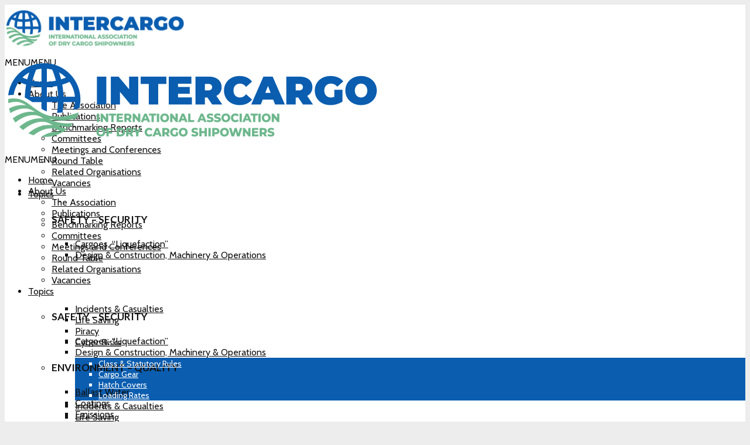

--- FILE ---
content_type: text/html; charset=UTF-8
request_url: https://www.intercargo.org/about/committees/
body_size: 16398
content:

<!DOCTYPE html>
<html lang="en-US" class="no-js">
<head>
	<meta charset="UTF-8">
	<meta name="viewport" content="width=device-width,initial-scale=1.0">
	<link rel="shortcut icon" href="https://www.intercargo.org/favicon.ico" type="image/x-icon">
	<meta name='robots' content='index, follow, max-image-preview:large, max-snippet:-1, max-video-preview:-1' />

	<title>Committees - Intercargo</title>
	<link rel="canonical" href="https://www.intercargo.org/about/committees/" />
	<meta property="og:locale" content="en_US" />
	<meta property="og:type" content="article" />
	<meta property="og:title" content="Committees - Intercargo" />
	<meta property="og:description" content="&nbsp;" />
	<meta property="og:url" content="https://www.intercargo.org/about/committees/" />
	<meta property="og:site_name" content="Intercargo" />
	<meta property="article:modified_time" content="2025-01-07T16:03:10+00:00" />
	<meta property="og:image" content="https://www.intercargo.org/wp-content/uploads/2017/07/201707011847337676.jpg" />
	<meta property="og:image:width" content="1500" />
	<meta property="og:image:height" content="711" />
	<meta property="og:image:type" content="image/jpeg" />
	<meta name="twitter:card" content="summary" />
	<meta name="twitter:label1" content="Est. reading time" />
	<meta name="twitter:data1" content="2 minutes" />
	<script type="application/ld+json" class="yoast-schema-graph">{"@context":"https://schema.org","@graph":[{"@type":"Organization","@id":"https://www.intercargo.org/#organization","name":"International Association of Dry Cargo Shipowners","url":"https://www.intercargo.org/","sameAs":["https://www.linkedin.com/company/1053274/"],"logo":{"@type":"ImageObject","@id":"https://www.intercargo.org/#logo","inLanguage":"en-US","url":"https://www.intercargo.org/wp-content/uploads/2017/07/201707032033572683.png","contentUrl":"https://www.intercargo.org/wp-content/uploads/2017/07/201707032033572683.png","width":640,"height":166,"caption":"International Association of Dry Cargo Shipowners"},"image":{"@id":"https://www.intercargo.org/#logo"}},{"@type":"WebSite","@id":"https://www.intercargo.org/#website","url":"https://www.intercargo.org/","name":"Intercargo","description":"Intercargo","publisher":{"@id":"https://www.intercargo.org/#organization"},"potentialAction":[{"@type":"SearchAction","target":{"@type":"EntryPoint","urlTemplate":"https://www.intercargo.org/?s={search_term_string}"},"query-input":"required name=search_term_string"}],"inLanguage":"en-US"},{"@type":"WebPage","@id":"https://www.intercargo.org/about/committees/#webpage","url":"https://www.intercargo.org/about/committees/","name":"Committees - Intercargo","isPartOf":{"@id":"https://www.intercargo.org/#website"},"datePublished":"2021-10-19T13:49:32+00:00","dateModified":"2025-01-07T16:03:10+00:00","breadcrumb":{"@id":"https://www.intercargo.org/about/committees/#breadcrumb"},"inLanguage":"en-US","potentialAction":[{"@type":"ReadAction","target":["https://www.intercargo.org/about/committees/"]}]},{"@type":"BreadcrumbList","@id":"https://www.intercargo.org/about/committees/#breadcrumb","itemListElement":[{"@type":"ListItem","position":1,"name":"Home","item":"https://www.intercargo.org/"},{"@type":"ListItem","position":2,"name":"About Us","item":"https://www.intercargo.org/about/"},{"@type":"ListItem","position":3,"name":"Committees"}]}]}</script>


<link rel='dns-prefetch' href='//s0.wp.com' />
<link rel='dns-prefetch' href='//secure.gravatar.com' />
<link rel='dns-prefetch' href='//fonts.googleapis.com' />
<link rel='dns-prefetch' href='//s.w.org' />
<link rel="alternate" type="application/rss+xml" title="Intercargo &raquo; Feed" href="https://www.intercargo.org/feed/" />
		<script type="text/javascript">
			window._wpemojiSettings = {"baseUrl":"https:\/\/s.w.org\/images\/core\/emoji\/13.0.1\/72x72\/","ext":".png","svgUrl":"https:\/\/s.w.org\/images\/core\/emoji\/13.0.1\/svg\/","svgExt":".svg","source":{"concatemoji":"https:\/\/www.intercargo.org\/wp-includes\/js\/wp-emoji-release.min.js?ver=5.7.14"}};
			!function(e,a,t){var n,r,o,i=a.createElement("canvas"),p=i.getContext&&i.getContext("2d");function s(e,t){var a=String.fromCharCode;p.clearRect(0,0,i.width,i.height),p.fillText(a.apply(this,e),0,0);e=i.toDataURL();return p.clearRect(0,0,i.width,i.height),p.fillText(a.apply(this,t),0,0),e===i.toDataURL()}function c(e){var t=a.createElement("script");t.src=e,t.defer=t.type="text/javascript",a.getElementsByTagName("head")[0].appendChild(t)}for(o=Array("flag","emoji"),t.supports={everything:!0,everythingExceptFlag:!0},r=0;r<o.length;r++)t.supports[o[r]]=function(e){if(!p||!p.fillText)return!1;switch(p.textBaseline="top",p.font="600 32px Arial",e){case"flag":return s([127987,65039,8205,9895,65039],[127987,65039,8203,9895,65039])?!1:!s([55356,56826,55356,56819],[55356,56826,8203,55356,56819])&&!s([55356,57332,56128,56423,56128,56418,56128,56421,56128,56430,56128,56423,56128,56447],[55356,57332,8203,56128,56423,8203,56128,56418,8203,56128,56421,8203,56128,56430,8203,56128,56423,8203,56128,56447]);case"emoji":return!s([55357,56424,8205,55356,57212],[55357,56424,8203,55356,57212])}return!1}(o[r]),t.supports.everything=t.supports.everything&&t.supports[o[r]],"flag"!==o[r]&&(t.supports.everythingExceptFlag=t.supports.everythingExceptFlag&&t.supports[o[r]]);t.supports.everythingExceptFlag=t.supports.everythingExceptFlag&&!t.supports.flag,t.DOMReady=!1,t.readyCallback=function(){t.DOMReady=!0},t.supports.everything||(n=function(){t.readyCallback()},a.addEventListener?(a.addEventListener("DOMContentLoaded",n,!1),e.addEventListener("load",n,!1)):(e.attachEvent("onload",n),a.attachEvent("onreadystatechange",function(){"complete"===a.readyState&&t.readyCallback()})),(n=t.source||{}).concatemoji?c(n.concatemoji):n.wpemoji&&n.twemoji&&(c(n.twemoji),c(n.wpemoji)))}(window,document,window._wpemojiSettings);
		</script>
		<style type="text/css">
img.wp-smiley,
img.emoji {
	display: inline !important;
	border: none !important;
	box-shadow: none !important;
	height: 1em !important;
	width: 1em !important;
	margin: 0 .07em !important;
	vertical-align: -0.1em !important;
	background: none !important;
	padding: 0 !important;
}
</style>
	<link rel='stylesheet' id='wpa-css-css'  href='https://www.intercargo.org/wp-content/plugins/wp-attachments/styles/2/wpa.css?ver=5.7.14' type='text/css' media='all' />
<link rel='stylesheet' id='wp-block-library-css'  href='https://www.intercargo.org/wp-includes/css/dist/block-library/style.min.css?ver=5.7.14' type='text/css' media='all' />
<link rel='stylesheet' id='cpsh-shortcodes-css'  href='https://www.intercargo.org/wp-content/plugins/column-shortcodes//assets/css/shortcodes.css?ver=1.0.1' type='text/css' media='all' />
<link rel='stylesheet' id='cookie-notice-front-css'  href='https://www.intercargo.org/wp-content/plugins/cookie-notice/css/front.min.css?ver=5.7.14' type='text/css' media='all' />
<link rel='stylesheet' id='intercargoexcomm-css'  href='https://www.intercargo.org/wp-content/plugins/intercargoexcomm/public/css/intercargoexcomm-public.css?ver=1.0.0' type='text/css' media='all' />
<link rel='stylesheet' id='mks_shortcodes_simple_line_icons-css'  href='https://www.intercargo.org/wp-content/plugins/meks-flexible-shortcodes/css/simple-line/simple-line-icons.css?ver=1.3.1' type='text/css' media='screen' />
<link rel='stylesheet' id='mks_shortcodes_css-css'  href='https://www.intercargo.org/wp-content/plugins/meks-flexible-shortcodes/css/style.css?ver=1.3.1' type='text/css' media='screen' />
<link rel='stylesheet' id='printomatic-css-css'  href='https://www.intercargo.org/wp-content/plugins/print-o-matic/css/style.css?ver=1.2' type='text/css' media='all' />
<link rel='stylesheet' id='rs-plugin-settings-css'  href='https://www.intercargo.org/wp-content/plugins/revslider/public/assets/css/settings.css?ver=5.4.5.1' type='text/css' media='all' />
<style id='rs-plugin-settings-inline-css' type='text/css'>
#rs-demo-id {}
</style>
<link rel='stylesheet' id='swpm.common-css'  href='https://www.intercargo.org/wp-content/plugins/simple-membership/css/swpm.common.css?ver=5.7.14' type='text/css' media='all' />
<link rel='stylesheet' id='widgets-on-pages-css'  href='https://www.intercargo.org/wp-content/plugins/widgets-on-pages/public/css/widgets-on-pages-public.css?ver=1.3.0' type='text/css' media='all' />
<link rel='stylesheet' id='megamenu-css'  href='https://www.intercargo.org/wp-content/uploads/maxmegamenu/style.css?ver=710847' type='text/css' media='all' />
<link rel='stylesheet' id='dashicons-css'  href='https://www.intercargo.org/wp-includes/css/dashicons.min.css?ver=5.7.14' type='text/css' media='all' />
<link rel='stylesheet' id='swpm-form-builder-css-css'  href='https://www.intercargo.org/wp-content/plugins/swpm-form-builder/css/swpm-form-builder.css?ver=20140412' type='text/css' media='all' />
<link rel='stylesheet' id='swpm-jqueryui-css-css'  href='https://www.intercargo.org/wp-content/plugins/swpm-form-builder/css/smoothness/jquery-ui-1.10.3.min.css?ver=20131203' type='text/css' media='all' />
<link rel='stylesheet' id='gridlove-fonts-css'  href='https://fonts.googleapis.com/css?family=Cabin%3A400%2C500%7CLato%3A400%2C700&#038;subset=latin%2Clatin-ext&#038;ver=1.4.1' type='text/css' media='all' />
<link rel='stylesheet' id='gridlove-font-awesome-css'  href='https://www.intercargo.org/wp-content/themes/gridlove/assets/css/font-awesome.css?ver=1726248204' type='text/css' media='all' />
<link rel='stylesheet' id='gridlove-bootstrap-css'  href='https://www.intercargo.org/wp-content/themes/gridlove/assets/css/bootstrap.css?ver=1726248204' type='text/css' media='all' />
<link rel='stylesheet' id='gridlove-magnific-popup-css'  href='https://www.intercargo.org/wp-content/themes/gridlove/assets/css/magnific-popup.css?ver=1726248204' type='text/css' media='all' />
<link rel='stylesheet' id='gridlove-owl-carousel-css'  href='https://www.intercargo.org/wp-content/themes/gridlove/assets/css/owl-carousel.css?ver=1726248204' type='text/css' media='all' />
<link rel='stylesheet' id='gridlove-main-css'  href='https://www.intercargo.org/wp-content/themes/gridlove/assets/css/main.css?ver=1726248204' type='text/css' media='all' />
<style id='gridlove-main-inline-css' type='text/css'>
body{font-size: 16px;}h1, .h1 {font-size: 40px;}h2, .h2,.col-lg-12 .gridlove-post-b .h3 {font-size: 26px;}h3, .h3 {font-size: 18px;}h4, .h4 {font-size: 17px;}h5, .h5 {font-size: 16px;}h6, .h6 {font-size: 15px;}.widget, .gridlove-header-responsive .sub-menu, .gridlove-site-header .sub-menu{font-size: 14px;}.gridlove-main-navigation {font-size: 16px;}.gridlove-post {font-size: 16px;}body{background-color: #ededed;color: #5e5e5e;font-family: 'Cabin';font-weight: 400;}h1, h2, h3, h4, h5, h6,.h1, .h2, .h3, .h4, .h5, .h6,blockquote,thead td,.comment-author b,q:before,#bbpress-forums .bbp-forum-title, #bbpress-forums .bbp-topic-permalink{color: #111111;font-family: 'Lato';font-weight: 700;}.gridlove-main-nav a,.gridlove-posts-widget a{font-family: 'Cabin';font-weight: 500;}.gridlove-header-top{background-color: #222222;color: #dddddd;}.gridlove-header-top a{color: #dddddd;}.gridlove-header-top a:hover{color: #ffffff;}.gridlove-header-wrapper,.gridlove-header-middle .sub-menu,.gridlove-header-responsive,.gridlove-header-responsive .sub-menu{background-color:#ffffff; }.gridlove-header-middle,.gridlove-header-middle a,.gridlove-header-responsive,.gridlove-header-responsive a{color: #111111;}.gridlove-header-middle a:hover,.gridlove-header-middle .gridlove-sidebar-action:hover,.gridlove-header-middle .gridlove-actions-button > span:hover,.gridlove-header-middle .current_page_item > a,.gridlove-header-middle .current_page_ancestor > a,.gridlove-header-middle .current-menu-item > a,.gridlove-header-middle .current-menu-ancestor > a,.gridlove-header-middle .gridlove-category-menu article:hover a,.gridlove-header-responsive a:hover {color: #0b5db0;}.gridlove-header-middle .active>span,.gridlove-header-middle .gridlove-main-nav>li.menu-item-has-children:hover>a,.gridlove-header-middle .gridlove-social-icons:hover>span,.gridlove-header-responsive .active>span{background-color: rgba(17,17,17,0.05)}.gridlove-header-middle .gridlove-button-search{background-color: #0b5db0;}.gridlove-header-middle .gridlove-search-form input{border-color: rgba(17,17,17,0.1)}.gridlove-header-middle .sub-menu,.gridlove-header-responsive .sub-menu{border-top: 1px solid rgba(17,17,17,0.05)}.gridlove-header-middle{height: 80px;}.gridlove-logo{max-height: 80px;}.gridlove-branding-bg{background:#ffffff;}.gridlove-header-responsive .gridlove-actions-button:hover >span{color:#0b5db0;}.gridlove-sidebar-action .gridlove-bars:before,.gridlove-sidebar-action .gridlove-bars:after{background:#111111;}.gridlove-sidebar-action:hover .gridlove-bars:before,.gridlove-sidebar-action:hover .gridlove-bars:after{background:#0b5db0;}.gridlove-sidebar-action .gridlove-bars{border-color: #111111;}.gridlove-sidebar-action:hover .gridlove-bars{border-color:#0b5db0;}.gridlove-header-bottom .sub-menu{ background-color:#ffffff;}.gridlove-header-bottom .sub-menu a{color:#111111;}.gridlove-header-bottom .sub-menu a:hover,.gridlove-header-bottom .gridlove-category-menu article:hover a{color:#009cff;}.gridlove-header-bottom{background-color:#ffffff;}.gridlove-header-bottom,.gridlove-header-bottom a{color: #111111;}.gridlove-header-bottom a:hover,.gridlove-header-bottom .gridlove-sidebar-action:hover,.gridlove-header-bottom .gridlove-actions-button > span:hover,.gridlove-header-bottom .current_page_item > a,.gridlove-header-bottom .current_page_ancestor > a,.gridlove-header-bottom .current-menu-item > a,.gridlove-header-bottom .current-menu-ancestor > a {color: #009cff;}.gridlove-header-bottom .active>span,.gridlove-header-bottom .gridlove-main-nav>li.menu-item-has-children:hover>a,.gridlove-header-bottom .gridlove-social-icons:hover>span{background-color: rgba(17,17,17,0.05)}.gridlove-header-bottom .gridlove-search-form input{border-color: rgba(17,17,17,0.1)}.gridlove-header-bottom,.gridlove-header-bottom .sub-menu{border-top: 1px solid rgba(17,17,17,0.07)}.gridlove-header-bottom .gridlove-button-search{background-color: #009cff;}.gridlove-header-sticky,.gridlove-header-sticky .sub-menu{background-color:#ffffff; }.gridlove-header-sticky,.gridlove-header-sticky a{color: #111111;}.gridlove-header-sticky a:hover,.gridlove-header-sticky .gridlove-sidebar-action:hover,.gridlove-header-sticky .gridlove-actions-button > span:hover,.gridlove-header-sticky .current_page_item > a,.gridlove-header-sticky .current_page_ancestor > a,.gridlove-header-sticky .current-menu-item > a,.gridlove-header-sticky .current-menu-ancestor > a,.gridlove-header-sticky .gridlove-category-menu article:hover a{color: #0b5db0;}.gridlove-header-sticky .active>span,.gridlove-header-sticky .gridlove-main-nav>li.menu-item-has-children:hover>a,.gridlove-header-sticky .gridlove-social-icons:hover>span{background-color: rgba(17,17,17,0.05)}.gridlove-header-sticky .gridlove-search-form input{border-color: rgba(17,17,17,0.1)}.gridlove-header-sticky .sub-menu{border-top: 1px solid rgba(17,17,17,0.05)}.gridlove-header-sticky .gridlove-button-search{background-color: #0b5db0;}.gridlove-cover-area,.gridlove-cover{height:400px; }.gridlove-cover-area .gridlove-cover-bg img{width:1500px; }.gridlove-box,#disqus_thread{background: #ffffff;}a{color: #5e5e5e;}.entry-title a{ color: #111111;}a:hover,.comment-reply-link,#cancel-comment-reply-link,.gridlove-box .entry-title a:hover,.gridlove-posts-widget article:hover a{color: #0b5db0;}.entry-content p a,.widget_text a,.entry-content ul a,.entry-content ol a{color: #0b5db0; border-color: rgba(11,93,176,0.8);}.entry-content p a:hover,.widget_text a:hover,.entry-content ul a:hover,.entry-content ol a:hover{border-bottom: 1px solid transparent;}.comment-reply-link:hover,.gallery .gallery-item a:after, .entry-content a.gridlove-popup-img {color: #5e5e5e; }.gridlove-post-b .box-col-b:only-child .entry-title a,.gridlove-post-d .entry-overlay:only-child .entry-title a{color: #111111;}.gridlove-post-b .box-col-b:only-child .entry-title a:hover,.gridlove-post-d .entry-overlay:only-child .entry-title a:hover,.gridlove-content .entry-header .gridlove-breadcrumbs a,.gridlove-content .entry-header .gridlove-breadcrumbs a:hover,.module-header .gridlove-breadcrumbs a,.module-header .gridlove-breadcrumbs a:hover { color: #0b5db0; }.gridlove-post-b .box-col-b:only-child .meta-item,.gridlove-post-b .box-col-b:only-child .entry-meta a,.gridlove-post-b .box-col-b:only-child .entry-meta span,.gridlove-post-d .entry-overlay:only-child .meta-item,.gridlove-post-d .entry-overlay:only-child .entry-meta a,.gridlove-post-d .entry-overlay:only-child .entry-meta span {color: #0b5db0;}.entry-meta .meta-item, .entry-meta a, .entry-meta span,.comment-metadata a{color: #0b5db0;}blockquote{color: rgba(17,17,17,0.8);}blockquote:before{color: rgba(17,17,17,0.15);}.entry-meta a:hover{color: #111111;}.widget_tag_cloud a,.entry-tags a{ background: rgba(94,94,94,0.1); color: #5e5e5e; }.submit,.gridlove-button,.mks_autor_link_wrap a,.mks_read_more a,input[type="submit"],.gridlove-cat, .gridlove-pill,.gridlove-button-search{color:#FFF;background-color: #0b5db0;}.gridlove-button:hover{color:#FFF;}.gridlove-share a:hover{background:rgba(17, 17, 17, .8);color:#FFF;}.gridlove-pill:hover,.gridlove-author-links a:hover,.entry-category a:hover{background: #111;color: #FFF;}.gridlove-cover-content .entry-category a:hover,.entry-overlay .entry-category a:hover,.gridlove-highlight .entry-category a:hover,.gridlove-box.gridlove-post-d .entry-overlay .entry-category a:hover,.gridlove-post-a .entry-category a:hover,.gridlove-highlight .gridlove-format-icon{background: #FFF;color: #111;}.gridlove-author, .gridlove-prev-next-nav,.comment .comment-respond{border-color: rgba(94,94,94,0.1);}.gridlove-load-more a,.gridlove-pagination .gridlove-next a,.gridlove-pagination .gridlove-prev a,.gridlove-pagination .next,.gridlove-pagination .prev,.gridlove-infinite-scroll a,.double-bounce1, .double-bounce2,.gridlove-link-pages > span,.module-actions ul.page-numbers span.page-numbers{color:#FFF;background-color: #0b5db0;}.gridlove-pagination .current{background-color:rgba(94,94,94,0.1);}.gridlove-highlight{background: #083b5c;}.gridlove-highlight,.gridlove-highlight h4,.gridlove-highlight a{color: #ffffff;}.gridlove-highlight .entry-meta .meta-item, .gridlove-highlight .entry-meta a, .gridlove-highlight .entry-meta span,.gridlove-highlight p{color: rgba(255,255,255,0.8);}.gridlove-highlight .gridlove-author-links .fa-link,.gridlove-highlight .gridlove_category_widget .gridlove-full-color li a:after{background: #b5e1ff;}.gridlove-highlight .entry-meta a:hover{color: #ffffff;}.gridlove-highlight.gridlove-post-d .entry-image a:after{background-color: rgba(8,59,92,0.7);}.gridlove-highlight.gridlove-post-d:hover .entry-image a:after{background-color: rgba(8,59,92,0.9);}.gridlove-highlight.gridlove-post-a .entry-image:hover>a:after, .gridlove-highlight.gridlove-post-b .entry-image:hover a:after{background-color: rgba(8,59,92,0.2);}.gridlove-highlight .gridlove-slider-controls > div{background-color: rgba(255,255,255,0.1);color: #ffffff; }.gridlove-highlight .gridlove-slider-controls > div:hover{background-color: rgba(255,255,255,0.3);color: #ffffff; }.gridlove-highlight.gridlove-box .entry-title a:hover{color: #b5e1ff;}.gridlove-highlight.widget_meta a, .gridlove-highlight.widget_recent_entries li, .gridlove-highlight.widget_recent_comments li, .gridlove-highlight.widget_nav_menu a, .gridlove-highlight.widget_archive li, .gridlove-highlight.widget_pages a{border-color: rgba(255,255,255,0.1);}.gridlove-cover-content .entry-meta .meta-item, .gridlove-cover-content .entry-meta a, .gridlove-cover-content .entry-meta span,.gridlove-cover-area .gridlove-breadcrumbs,.gridlove-cover-area .gridlove-breadcrumbs a,.gridlove-cover-area .gridlove-breadcrumbs .breadcrumb_last,body .gridlove-content .entry-overlay .gridlove-breadcrumbs {color: rgba(255, 255, 255, .8);}.gridlove-cover-content .entry-meta a:hover,.gridlove-cover-area .gridlove-breadcrumbs a:hover {color: rgba(255, 255, 255, 1);}.module-title h2,.module-title .h2{ color: #111111; }.gridlove-action-link,.gridlove-slider-controls > div,.module-actions ul.page-numbers .next.page-numbers,.module-actions ul.page-numbers .prev.page-numbers{background: rgba(17,17,17,0.1); color: #111111; }.gridlove-slider-controls > div:hover,.gridlove-action-link:hover,.module-actions ul.page-numbers .next.page-numbers:hover,.module-actions ul.page-numbers .prev.page-numbers:hover{color: #111111;background: rgba(17,17,17,0.3); }.gridlove-pn-ico,.gridlove-author-links .fa-link{background: rgba(94,94,94,0.1); color: #5e5e5e;}.gridlove-prev-next-nav a:hover .gridlove-pn-ico{background: rgba(11,93,176,1); color: #ffffff;}.widget_meta a,.widget_recent_entries li,.widget_recent_comments li,.widget_nav_menu a,.widget_archive li,.widget_pages a,.widget_categories li,.gridlove_category_widget .gridlove-count-color li,.widget_categories .children li,.widget_archiv .children li{border-color: rgba(94,94,94,0.1);}.widget_recent_entries a:hover,.menu-item-has-children.active > span,.menu-item-has-children.active > a,.gridlove-nav-widget-acordion:hover,.widget_recent_comments .recentcomments a.url:hover{color: #0b5db0;}.widget_recent_comments .url,.post-date,.widget_recent_comments .recentcomments,.gridlove-nav-widget-acordion,.widget_archive li,.rss-date,.widget_categories li,.widget_archive li{color:#0b5db0;}.widget_pages .children,.widget_nav_menu .sub-menu{background:#0b5db0;color:#FFF;}.widget_pages .children a,.widget_nav_menu .sub-menu a,.widget_nav_menu .sub-menu span,.widget_pages .children span{color:#FFF;}.widget_tag_cloud a:hover,.entry-tags a:hover{background: #0b5db0;color:#FFF;}.gridlove-footer{background: #353535;color: #ffffff;}.gridlove-footer .widget-title{color: #ffffff;}.gridlove-footer a{color: rgba(255,255,255,0.8);}.gridlove-footer a:hover{color: #ffffff;}.gridlove-footer .widget_recent_comments .url, .gridlove-footer .post-date, .gridlove-footer .widget_recent_comments .recentcomments, .gridlove-footer .gridlove-nav-widget-acordion, .gridlove-footer .widget_archive li, .gridlove-footer .rss-date{color: rgba(255,255,255,0.8); }.gridlove-footer .widget_meta a, .gridlove-footer .widget_recent_entries li, .gridlove-footer .widget_recent_comments li, .gridlove-footer .widget_nav_menu a, .gridlove-footer .widget_archive li, .gridlove-footer .widget_pages a,.gridlove-footer table,.gridlove-footer td,.gridlove-footer th,.gridlove-footer .widget_calendar table,.gridlove-footer .widget.widget_categories select,.gridlove-footer .widget_calendar table tfoot tr td{border-color: rgba(255,255,255,0.2);}table,td,th,.widget_calendar table{ border-color: rgba(94,94,94,0.1);}input[type="text"], input[type="email"], input[type="url"], input[type="tel"], input[type="number"], input[type="date"], input[type="password"], select, textarea{border-color: rgba(94,94,94,0.2);}div.mejs-container .mejs-controls {background-color: rgba(94,94,94,0.1);}body .mejs-controls .mejs-time-rail .mejs-time-current{background: #0b5db0;}body .mejs-video.mejs-container .mejs-controls{background-color: rgba(255,255,255,0.9);}.widget_display_replies li, .widget_display_topics li{ color:#0b5db0; }.gridlove-cat-2{ background: #f20e0e;}.gridlove-cat-col-2:hover{ color: #f20e0e;}.gridlove-cat-4{ background: #0b5db0;}.gridlove-cat-col-4:hover{ color: #0b5db0;}.gridlove-cat-3{ background: #f4b507;}.gridlove-cat-col-3:hover{ color: #f4b507;}.gridlove-cat-10{ background: #00127c;}.gridlove-cat-col-10:hover{ color: #00127c;}.gridlove-cat-5{ background: #3178a0;}.gridlove-cat-col-5:hover{ color: #3178a0;}
</style>
<link rel='stylesheet' id='meks-ads-widget-css'  href='https://www.intercargo.org/wp-content/plugins/meks-easy-ads-widget/css/style.css?ver=2.0.5' type='text/css' media='all' />
<link rel='stylesheet' id='meks-author-widget-css'  href='https://www.intercargo.org/wp-content/plugins/meks-smart-author-widget/css/style.css?ver=1.1.3' type='text/css' media='all' />
<link rel='stylesheet' id='meks-social-widget-css'  href='https://www.intercargo.org/wp-content/plugins/meks-smart-social-widget/css/style.css?ver=1.4' type='text/css' media='all' />
<link rel='stylesheet' id='jetpack-widget-social-icons-styles-css'  href='https://www.intercargo.org/wp-content/plugins/jetpack/modules/widgets/social-icons/social-icons.css?ver=20170506' type='text/css' media='all' />
<link rel='stylesheet' id='wpbdp-widgets-css'  href='https://www.intercargo.org/wp-content/plugins/business-directory-plugin/assets/css/widgets.min.css?ver=5.7.14' type='text/css' media='all' />
<link rel='stylesheet' id='default-styles-css'  href='https://www.intercargo.org/wp-content/plugins/business-directory-plugin/themes/default/assets/styles.css?ver=4.0.4' type='text/css' media='all' />
<link rel='stylesheet' id='jetpack_css-css'  href='https://www.intercargo.org/wp-content/plugins/jetpack/css/jetpack.css?ver=6.4.6' type='text/css' media='all' />
<script type='text/javascript' src='https://www.intercargo.org/wp-includes/js/jquery/jquery.min.js?ver=3.5.1' id='jquery-core-js'></script>
<script type='text/javascript' src='https://www.intercargo.org/wp-includes/js/jquery/jquery-migrate.min.js?ver=3.3.2' id='jquery-migrate-js'></script>
<script type='text/javascript' id='cookie-notice-front-js-extra'>
/* <![CDATA[ */
var cnArgs = {"ajaxUrl":"https:\/\/www.intercargo.org\/wp-admin\/admin-ajax.php","nonce":"ab898d4dc3","hideEffect":"fade","position":"bottom","onScroll":"0","onScrollOffset":"100","onClick":"0","cookieName":"cookie_notice_accepted","cookieTime":"2592000","cookieTimeRejected":"2592000","cookiePath":"\/","cookieDomain":"","redirection":"0","cache":"1","refuse":"0","revokeCookies":"0","revokeCookiesOpt":"automatic","secure":"1","coronabarActive":"0"};
/* ]]> */
</script>
<script type='text/javascript' src='https://www.intercargo.org/wp-content/plugins/cookie-notice/js/front.min.js?ver=1.3.2' id='cookie-notice-front-js'></script>
<script type='text/javascript' src='https://www.intercargo.org/wp-content/plugins/intercargoexcomm/public/js/intercargoexcomm-public.js?ver=1.0.0' id='intercargoexcomm-js'></script>
<script type='text/javascript' src='https://www.intercargo.org/wp-content/plugins/meks-flexible-shortcodes/js/main.js?ver=1.3.1' id='mks_shortcodes_js-js'></script>
<script type='text/javascript' src='https://www.intercargo.org/wp-content/plugins/revslider/public/assets/js/jquery.themepunch.tools.min.js?ver=5.4.5.1' id='tp-tools-js'></script>
<script type='text/javascript' src='https://www.intercargo.org/wp-content/plugins/revslider/public/assets/js/jquery.themepunch.revolution.min.js?ver=5.4.5.1' id='revmin-js'></script>
<link rel="https://api.w.org/" href="https://www.intercargo.org/wp-json/" /><link rel="alternate" type="application/json" href="https://www.intercargo.org/wp-json/wp/v2/pages/124" /><link rel="EditURI" type="application/rsd+xml" title="RSD" href="https://www.intercargo.org/xmlrpc.php?rsd" />
<link rel="wlwmanifest" type="application/wlwmanifest+xml" href="https://www.intercargo.org/wp-includes/wlwmanifest.xml" /> 

<link rel='shortlink' href='https://wp.me/P9e3Co-20' />
<link rel="alternate" type="application/json+oembed" href="https://www.intercargo.org/wp-json/oembed/1.0/embed?url=https%3A%2F%2Fwww.intercargo.org%2Fabout%2Fcommittees%2F" />
<link rel="alternate" type="text/xml+oembed" href="https://www.intercargo.org/wp-json/oembed/1.0/embed?url=https%3A%2F%2Fwww.intercargo.org%2Fabout%2Fcommittees%2F&#038;format=xml" />
<script type="text/javascript">//<![CDATA[
  function external_links_in_new_windows_loop() {
    if (!document.links) {
      document.links = document.getElementsByTagName('a');
    }
    var change_link = false;
    var force = '';
    var ignore = '';

    for (var t=0; t<document.links.length; t++) {
      var all_links = document.links[t];
      change_link = false;
      
      if(document.links[t].hasAttribute('onClick') == false) {
        // forced if the address starts with http (or also https), but does not link to the current domain
        if(all_links.href.search(/^http/) != -1 && all_links.href.search('www.intercargo.org') == -1 && all_links.href.search(/^#/) == -1) {
          // console.log('Changed ' + all_links.href);
          change_link = true;
        }
          
        if(force != '' && all_links.href.search(force) != -1) {
          // forced
          // console.log('force ' + all_links.href);
          change_link = true;
        }
        
        if(ignore != '' && all_links.href.search(ignore) != -1) {
          // console.log('ignore ' + all_links.href);
          // ignored
          change_link = false;
        }

        if(change_link == true) {
          // console.log('Changed ' + all_links.href);
          document.links[t].setAttribute('onClick', 'javascript:window.open(\''+all_links.href+'\'); return false;');
          document.links[t].removeAttribute('target');
        }
      }
    }
  }
  
  // Load
  function external_links_in_new_windows_load(func)
  {  
    var oldonload = window.onload;
    if (typeof window.onload != 'function'){
      window.onload = func;
    } else {
      window.onload = function(){
        oldonload();
        func();
      }
    }
  }

  external_links_in_new_windows_load(external_links_in_new_windows_loop);
  //]]></script>


<style>
.printomatic {
    float: right;
}
</style>
<!-- <meta name="swpm" version="4.6.0" /> -->

<link rel='dns-prefetch' href='//v0.wordpress.com'/>
<style type='text/css'>img#wpstats{display:none}</style><meta name="generator" content="Powered by Slider Revolution 5.4.5.1 - responsive, Mobile-Friendly Slider Plugin for WordPress with comfortable drag and drop interface." />
<style type="text/css">.gridlove-text-module-content:after { content: ''; display: table; clear: both; } #gridlove-module-1 .mks_col { display: -webkit-flex; display: flex; } #gridlove-module-1 .mks_col ul { padding: 0; } #gridlove-module-1 .mks_col ul .rpwe_widget { padding: 15px 15px 0 20px; } #gridlove-module-1 .mks_col ul .widgettitle { margin: 12px 0 11px -3px; } #col00.rpwe-block .rpwe-ul { margin-left: -20px; } #col00.rpwe-block li { border-bottom: 0px solid #eee; } #col00.rpwe-block ul li h3 { font-size: 18px!important; } #col00.rpwe-block ul li .rpwe-summary { font-size: 16px!important; } #col00.rpwe-block ul li .rpwe-time.published { color: #939393 !important; } #col01.rpwe-block li { border-bottom: 0px solid #eee; } #col01.rpwe-block ul li h3 { font-size: 18px!important; } #col01.rpwe-block ul li .rpwe-summary { font-size: 14px!important; } #col01.rpwe-block ul li .rpwe-time.published { color: #0b5db0 !important; font-size: 13px !important; } #col02.rpwe-block li { border-bottom: 0px solid #eee; } #col02.rpwe-block ul li h3 { font-size: 18px!important; } #col02.rpwe-block ul li .rpwe-summary { font-size: 14px!important; } #col02.rpwe-block ul li .rpwe-time.published { color: #0b5db0 !important; font-size: 13px !important; } #col03.rpwe-block li { border-bottom: 0px solid #eee; } #col03.rpwe-block ul li h3 { font-size: 18px!important; } #col03.rpwe-block ul li .rpwe-summary { font-size: 14px!important; } #col03.rpwe-block ul li .rpwe-time.published { color: #0b5db0 !important; font-size: 13px !important; } #Issues_Update_Full ul li h2.widgettitle { background: #0b5db0 !important; } #Issues_Update_Full ul li h2.widgettitle a { color: #f1f1f1; text-decoration: none; } #Association_News ul li h2.widgettitle { background: #f4b507 !important; text-decoration: none; } #Association_News ul li h2.widgettitle a { color: #f1f1f1; text-decoration: none; } #Press_Releases ul li h2.widgettitle { background: #3178a0 !important; text-decoration: none; } #Press_Releases ul li h2.widgettitle a { color: #f1f1f1; text-decoration: none; } @media (max-width:579px){ #gridlove-module-1 .mks_col { display: block; margin-bottom: 0; } #gridlove-module-1 .mks_col .mks_one_third { width: 100%; margin-left: 0; margin-bottom: 30px; } #gridlove-module-1 .mks_col .mks_one_third:last-child { margin-bottom: 0; } } /*@media screen and (min-width:1025px){*/ /* .mrs_button{position: absolute !important;}*/ /*}*/ /*@media screen and (max-width:1024px){*/ /* .mrs_button{*/ /* margin-top: 22px !important;*/ /* margin-left: 17px !important;*/ /* text-align: center !important;*/ /* }*/ /*}*/ /*.tall_parent{*/ /* height: 100%;*/ /*}*/ /*.mrs_button{*/ /* bottom: 20px !important;*/ /* right: 20px !important;*/ /* border: 1px solid #555 !important;*/ /* border-radius: 2px !important;*/ /* color: #555 !important;*/ /* background-color: #ccc !important;*/ /* padding: 10px 15px !important;*/ /* transition: all 500ms ease !important;*/ /* font-weight: bold !important;*/ /*}*/ /*.mrs_button:hover{*/ /* background: rgb(11, 93, 176) !important;*/ /* color: white !important;*/ /* border: 1px solid white !important;*/ /*}*/</style><script type="text/javascript">function setREVStartSize(e){
				try{ var i=jQuery(window).width(),t=9999,r=0,n=0,l=0,f=0,s=0,h=0;					
					if(e.responsiveLevels&&(jQuery.each(e.responsiveLevels,function(e,f){f>i&&(t=r=f,l=e),i>f&&f>r&&(r=f,n=e)}),t>r&&(l=n)),f=e.gridheight[l]||e.gridheight[0]||e.gridheight,s=e.gridwidth[l]||e.gridwidth[0]||e.gridwidth,h=i/s,h=h>1?1:h,f=Math.round(h*f),"fullscreen"==e.sliderLayout){var u=(e.c.width(),jQuery(window).height());if(void 0!=e.fullScreenOffsetContainer){var c=e.fullScreenOffsetContainer.split(",");if (c) jQuery.each(c,function(e,i){u=jQuery(i).length>0?u-jQuery(i).outerHeight(!0):u}),e.fullScreenOffset.split("%").length>1&&void 0!=e.fullScreenOffset&&e.fullScreenOffset.length>0?u-=jQuery(window).height()*parseInt(e.fullScreenOffset,0)/100:void 0!=e.fullScreenOffset&&e.fullScreenOffset.length>0&&(u-=parseInt(e.fullScreenOffset,0))}f=u}else void 0!=e.minHeight&&f<e.minHeight&&(f=e.minHeight);e.c.closest(".rev_slider_wrapper").css({height:f})					
				}catch(d){console.log("Failure at Presize of Slider:"+d)}
			};</script>
			<link rel="stylesheet" type="text/css" id="wp-custom-css" href="https://www.intercargo.org/?custom-css=201066d86f" />
		<style type="text/css">/** Mega Menu CSS: fs **/</style>
	
	<!-- Google tag (gtag.js) -->
	<script async src="https://www.googletagmanager.com/gtag/js?id=G-KR4149SF1H"></script>
	<script>
	window.dataLayer = window.dataLayer || [];
	function gtag(){dataLayer.push(arguments);}
	gtag('js', new Date());
	gtag('config', 'G-KR4149SF1H', {'anonymize_ip': true});
	</script>
	
	<!-- ContentBox Analytics -->
	<script defer data-domain="intercargo.org" src="https://analytics.contentbox.gr/js/script.js"></script>
	
	<link rel="apple-touch-icon" sizes="180x180" href="/apple-touch-icon.png">
	<link rel="icon" type="image/png" sizes="32x32" href="/favicon-32x32.png">
	<link rel="icon" type="image/png" sizes="16x16" href="/favicon-16x16.png">
	<link rel="manifest" href="/site.webmanifest">
	
</head>

<body class="page-template page-template-template-full-width page-template-template-full-width-php page page-id-124 page-parent page-child parent-pageid-113 cookies-not-set mega-menu-gridlove-main-menu gecko">
	
		
	<header id="header" class="gridlove-site-header hidden-md-down  gridlove-header-shadow">
			
			
			<div class="gridlove-header-wrapper">
    <div class="gridlove-header-1 gridlove-header-middle container">
        
        <div class="gridlove-slot-l">
            
<div class="gridlove-site-branding gridlove-branding-bg ">
			<span class="site-title h1"><a href="https://www.intercargo.org/" rel="home"><img class="gridlove-logo" src="https://www.intercargo.org/wp-content/uploads/2025/01/201707032033572683_new.png" alt="Intercargo"></a></span>
	
	
</div>

        </div>

        <div class="gridlove-slot-r">
            <nav class="gridlove-main-navigation">	
				<div id="mega-menu-wrap-gridlove_main_menu" class="mega-menu-wrap"><div class="mega-menu-toggle" tabindex="0"><div class="mega-toggle-blocks-left"></div><div class="mega-toggle-blocks-center"></div><div class="mega-toggle-blocks-right"><div class='mega-toggle-block mega-menu-toggle-block mega-toggle-block-1' id='mega-toggle-block-1'><span class='mega-toggle-label'><span class='mega-toggle-label-closed'>MENU</span><span class='mega-toggle-label-open'>MENU</span></span></div></div></div><ul id="mega-menu-gridlove_main_menu" class="mega-menu max-mega-menu mega-menu-horizontal mega-no-js" data-event="hover" data-effect="fade_up" data-effect-speed="200" data-effect-mobile="disabled" data-effect-speed-mobile="200" data-second-click="go" data-document-click="collapse" data-vertical-behaviour="standard" data-breakpoint="1024" data-unbind="true"><li class='mega-menu-item mega-menu-item-type-post_type mega-menu-item-object-page mega-menu-item-home mega-align-bottom-left mega-menu-flyout mega-menu-item-111' id='mega-menu-item-111'><a class="mega-menu-link" href="https://www.intercargo.org/" tabindex="0">Home</a></li><li class='mega-menu-item mega-menu-item-type-post_type mega-menu-item-object-page mega-current-page-ancestor mega-current-menu-ancestor mega-current-menu-parent mega-current-page-parent mega-current_page_parent mega-current_page_ancestor mega-menu-item-has-children mega-align-bottom-left mega-menu-flyout mega-menu-item-123' id='mega-menu-item-123'><a class="mega-menu-link" href="https://www.intercargo.org/about/" aria-haspopup="true" tabindex="0">About Us</a>
<ul class="mega-sub-menu">
<li class='mega-menu-item mega-menu-item-type-custom mega-menu-item-object-custom mega-menu-item-130' id='mega-menu-item-130'><a class="mega-menu-link" href="https://www.intercargo.org/about/">The Association</a></li><li class='mega-menu-item mega-menu-item-type-taxonomy mega-menu-item-object-category mega-menu-item-1797' id='mega-menu-item-1797'><a class="mega-menu-link" href="https://www.intercargo.org/news/publications/">Publications</a></li><li class='mega-menu-item mega-menu-item-type-post_type mega-menu-item-object-page mega-menu-item-1790' id='mega-menu-item-1790'><a class="mega-menu-link" href="https://www.intercargo.org/about/benchmarking/">Benchmarking Reports</a></li><li class='mega-menu-item mega-menu-item-type-post_type mega-menu-item-object-page mega-current-menu-item mega-page_item mega-page-item-124 mega-current_page_item mega-menu-item-129' id='mega-menu-item-129'><a class="mega-menu-link" href="https://www.intercargo.org/about/committees/">Committees</a></li><li class='mega-menu-item mega-menu-item-type-post_type mega-menu-item-object-page mega-menu-item-403' id='mega-menu-item-403'><a class="mega-menu-link" href="https://www.intercargo.org/about/meetings/">Meetings and Conferences</a></li><li class='mega-menu-item mega-menu-item-type-post_type mega-menu-item-object-page mega-menu-item-415' id='mega-menu-item-415'><a class="mega-menu-link" href="https://www.intercargo.org/about/roundtable/">Round Table</a></li><li class='mega-menu-item mega-menu-item-type-post_type mega-menu-item-object-page mega-menu-item-414' id='mega-menu-item-414'><a class="mega-menu-link" href="https://www.intercargo.org/about/organisations/">Related Organisations</a></li><li class='mega-menu-item mega-menu-item-type-post_type mega-menu-item-object-page mega-menu-item-1793' id='mega-menu-item-1793'><a class="mega-menu-link" href="https://www.intercargo.org/about/vacancies/">Vacancies</a></li></ul>
</li><li class='mega-menu-item mega-menu-item-type-custom mega-menu-item-object-custom mega-menu-item-has-children mega-align-bottom-left mega-menu-megamenu mega-menu-item-128' id='mega-menu-item-128'><a class="mega-menu-link" href="#" aria-haspopup="true" tabindex="0">Topics</a>
<ul class="mega-sub-menu">
<li class='mega-menu-item mega-menu-item-type-widget widget_nav_menu mega-menu-columns-1-of-3 mega-menu-item-nav_menu-3' id='mega-menu-item-nav_menu-3'><h4 class="mega-block-title">SAFETY – SECURITY</h4><div class="menu-safety-security-container"><ul id="menu-safety-security" class="menu"><li id="menu-item-479" class="menu-item menu-item-type-post_type menu-item-object-page menu-item-479"><a href="https://www.intercargo.org/topics/cargoes-liquefaction/">Cargoes, “Liquefaction”</a></li>
<li id="menu-item-478" class="menu-item menu-item-type-post_type menu-item-object-page menu-item-has-children menu-item-478"><a href="https://www.intercargo.org/topics/design/">Design &#038; Construction, Machinery &#038; Operations</a>
<ul class="sub-menu">
	<li id="menu-item-1981" class="menu-item menu-item-type-custom menu-item-object-custom menu-item-1981"><a href="/safety/design#Class_and_Statutory_rules">Class &#038; Statutory Rules</a></li>
	<li id="menu-item-1982" class="menu-item menu-item-type-custom menu-item-object-custom menu-item-1982"><a href="/safety/design#Cargo_Gear">Cargo Gear</a></li>
	<li id="menu-item-1983" class="menu-item menu-item-type-custom menu-item-object-custom menu-item-1983"><a href="/safety/design#Hatch_Covers">Hatch Covers</a></li>
	<li id="menu-item-1984" class="menu-item menu-item-type-custom menu-item-object-custom menu-item-1984"><a href="/safety/design#Loading_Rates">Loading Rates</a></li>
</ul>
</li>
<li id="menu-item-477" class="menu-item menu-item-type-post_type menu-item-object-page menu-item-477"><a href="https://www.intercargo.org/topics/incidents/">Incidents &#038; Casualties</a></li>
<li id="menu-item-476" class="menu-item menu-item-type-post_type menu-item-object-page menu-item-476"><a href="https://www.intercargo.org/topics/lifesaving/">Life Saving</a></li>
<li id="menu-item-475" class="menu-item menu-item-type-post_type menu-item-object-page menu-item-475"><a href="https://www.intercargo.org/topics/piracy/">Piracy</a></li>
<li id="menu-item-474" class="menu-item menu-item-type-post_type menu-item-object-page menu-item-474"><a href="https://www.intercargo.org/topics/cyberisks/">Cyber Risks</a></li>
</ul></div></li><li class='mega-menu-item mega-menu-item-type-widget widget_nav_menu mega-menu-columns-1-of-3 mega-menu-item-nav_menu-4' id='mega-menu-item-nav_menu-4'><h4 class="mega-block-title">ENVIRONMENT – QUALITY</h4><div class="menu-environment-container"><ul id="menu-environment" class="menu"><li id="menu-item-2014" class="menu-item menu-item-type-post_type menu-item-object-page menu-item-2014"><a href="https://www.intercargo.org/topics/ballast/">Ballast Water</a></li>
<li id="menu-item-1455" class="menu-item menu-item-type-post_type menu-item-object-page menu-item-1455"><a href="https://www.intercargo.org/topics/coatings/">Coatings</a></li>
<li id="menu-item-1454" class="menu-item menu-item-type-post_type menu-item-object-page menu-item-has-children menu-item-1454"><a href="https://www.intercargo.org/topics/emissions/">Emissions</a>
<ul class="sub-menu">
	<li id="menu-item-1985" class="menu-item menu-item-type-custom menu-item-object-custom menu-item-1985"><a href="/environment/emissions#Greenhouse_Gas_-_CO2_emissions">Greenhouse Gas &#8211; CO2 emissions</a></li>
	<li id="menu-item-1986" class="menu-item menu-item-type-custom menu-item-object-custom menu-item-1986"><a href="/environment/emissions#Sulphur_Cap,_SOx_and_Particulate_Matter_(PM)_emissions">Sulphur Cap, SOx and Particulate Matter (PM) emissions</a></li>
	<li id="menu-item-1987" class="menu-item menu-item-type-custom menu-item-object-custom menu-item-1987"><a href="/environment/emissions#Other_emissions_(NOx_-_Black_Carbon)">Other emissions (NOx &#8211; Black Carbon)</a></li>
</ul>
</li>
<li id="menu-item-1598" class="menu-item menu-item-type-post_type menu-item-object-page menu-item-has-children menu-item-1598"><a href="https://www.intercargo.org/topics/ports/">Ports &#038; Terminals</a>
<ul class="sub-menu">
	<li id="menu-item-1988" class="menu-item menu-item-type-custom menu-item-object-custom menu-item-1988"><a href="/environment/ports#Reception_Facilities">Reception Facilities</a></li>
	<li id="menu-item-1989" class="menu-item menu-item-type-custom menu-item-object-custom menu-item-1989"><a href="/environment/ports#Port_State_Control_and_Transparency">Port State Control &#038; Transparency</a></li>
	<li id="menu-item-1990" class="menu-item menu-item-type-custom menu-item-object-custom menu-item-1990"><a href="/environment/ports#Corruption,_Criminalisation">Corruption, Criminalisation</a></li>
</ul>
</li>
<li id="menu-item-1486" class="menu-item menu-item-type-post_type menu-item-object-page menu-item-1486"><a href="https://www.intercargo.org/topics/training/">Training, Manpower &#038; Human Element  </a></li>
</ul></div></li><li class='mega-menu-item mega-menu-item-type-widget widget_nav_menu mega-menu-columns-1-of-3 mega-menu-item-nav_menu-5' id='mega-menu-item-nav_menu-5'><h4 class="mega-block-title">REGULATION</h4><div class="menu-regulation-container"><ul id="menu-regulation" class="menu"><li id="menu-item-1076" class="menu-item menu-item-type-post_type menu-item-object-page menu-item-1076"><a href="https://www.intercargo.org/topics/imo/">International Maritime Organization (IMO)</a></li>
<li id="menu-item-9284" class="menu-item menu-item-type-post_type menu-item-object-page menu-item-9284"><a href="https://www.intercargo.org/topics/eu-regulations/">EU regulations</a></li>
<li id="menu-item-1080" class="menu-item menu-item-type-post_type menu-item-object-page menu-item-1080"><a href="https://www.intercargo.org/topics/other/">Other Legislation</a></li>
<li id="menu-item-2015" class="menu-item menu-item-type-post_type menu-item-object-page menu-item-2015"><a href="https://www.intercargo.org/topics/misc-issues/">Misc. Issues</a></li>
<li id="menu-item-8925" class="menu-button menu-button-first menu-item menu-item-type-custom menu-item-object-custom menu-item-8925"><a href="https://www.intercargo.org/tags/Sustainability-ESG/">Sustainability/ESG</a></li>
<li id="menu-item-8926" class="menu-button menu-item menu-item-type-custom menu-item-object-custom menu-item-8926"><a href="https://www.intercargo.org/tags/DBCE-DryBMS/">DBCE/DryBMS</a></li>
<li id="menu-item-8924" class="menu-button menu-button-last menu-item menu-item-type-custom menu-item-object-custom menu-item-8924"><a href="https://www.intercargo.org/members-reporting-surveys/">Members’ Reporting &#038; Surveys</a></li>
</ul></div></li></ul>
</li><li class='mega-menu-item mega-menu-item-type-custom mega-menu-item-object-custom mega-menu-item-has-children mega-align-bottom-left mega-menu-flyout mega-menu-item-205' id='mega-menu-item-205'><a class="mega-menu-link" href="#" aria-haspopup="true" tabindex="0">News</a>
<ul class="mega-sub-menu">
<li class='mega-menu-item mega-menu-item-type-taxonomy mega-menu-item-object-category mega-menu-item-202' id='mega-menu-item-202'><a class="mega-menu-link" href="https://www.intercargo.org/news/category/association-news/">Association News</a></li><li class='mega-menu-item mega-menu-item-type-taxonomy mega-menu-item-object-category mega-menu-item-204' id='mega-menu-item-204'><a class="mega-menu-link" href="https://www.intercargo.org/news/category/media-releases/">Media Releases</a></li><li class='mega-menu-item mega-menu-item-type-taxonomy mega-menu-item-object-category mega-menu-item-215' id='mega-menu-item-215'><a class="mega-menu-link" href="https://www.intercargo.org/news/category/member-news/">Member News</a></li><li class='mega-menu-item mega-menu-item-type-taxonomy mega-menu-item-object-category mega-menu-item-1884' id='mega-menu-item-1884'><a class="mega-menu-link" href="https://www.intercargo.org/news/developments/">Industry Developments</a></li></ul>
</li><li class='mega-menu-item mega-menu-item-type-post_type mega-menu-item-object-page mega-menu-item-has-children mega-align-bottom-left mega-menu-flyout mega-menu-item-1607' id='mega-menu-item-1607'><a class="mega-menu-link" href="https://www.intercargo.org/membership/" aria-haspopup="true" tabindex="0">Membership</a>
<ul class="mega-sub-menu">
<li class='mega-menu-item mega-menu-item-type-post_type mega-menu-item-object-page mega-menu-item-1773' id='mega-menu-item-1773'><a class="mega-menu-link" href="https://www.intercargo.org/constitution/">Constitution</a></li><li class='mega-menu-item mega-menu-item-type-post_type mega-menu-item-object-page mega-menu-item-1775' id='mega-menu-item-1775'><a class="mega-menu-link" href="https://www.intercargo.org/membership/fees/">Fees</a></li><li class='mega-menu-item mega-menu-item-type-post_type mega-menu-item-object-page mega-menu-item-1774' id='mega-menu-item-1774'><a class="mega-menu-link" href="https://www.intercargo.org/join/">Join Us</a></li><li class='mega-menu-item mega-menu-item-type-custom mega-menu-item-object-custom mega-menu-item-1776' id='mega-menu-item-1776'><a class="mega-menu-link" href="https://www.intercargo.org/members">Membership Directory</a></li><li class='mega-menu-item mega-menu-item-type-post_type mega-menu-item-object-page mega-menu-item-2259' id='mega-menu-item-2259'><a class="mega-menu-link" href="https://www.intercargo.org/statistics/">Membership Overview</a></li><li class='mega-menu-item mega-menu-item-type-post_type mega-menu-item-object-page mega-menu-item-3946' id='mega-menu-item-3946'><a class="mega-menu-link" href="https://www.intercargo.org/membership-logos-certificates/">Membership Logos &#038; Certificates</a></li><li class='mega-menu-item mega-menu-item-type-post_type mega-menu-item-object-page mega-menu-item-2260' id='mega-menu-item-2260'><a class="mega-menu-link" href="https://www.intercargo.org/login/">Member Login</a></li><li class='mega-menu-item mega-menu-item-type-custom mega-menu-item-object-custom mega-menu-item-2378' id='mega-menu-item-2378'><a class="mega-menu-link" href="https://www.intercargo.org//members-login?swpm-logout=true">Sign Out</a></li></ul>
</li><li class='mega-menu-item mega-menu-item-type-post_type mega-menu-item-object-page mega-align-bottom-left mega-menu-flyout mega-menu-item-3755' id='mega-menu-item-3755'><a class="mega-menu-link" href="https://www.intercargo.org/contact/" tabindex="0">Contact</a></li></ul></div>	</nav>            	<ul class="gridlove-actions gridlove-menu">
					<li class="gridlove-actions-button gridlove-action-search">
	<span>
		<i class="fa fa-search"></i>
	</span>
	<ul class="sub-menu">
		<li>
			<form class="gridlove-search-form" action="https://www.intercargo.org/" method="get"><input name="s" type="text" value="" placeholder="Type here to search..." /><button type="submit" class="gridlove-button-search">Search</button></form>		</li>
	</ul>
</li>			</ul>
        </div>
        
    </div>
</div>

							<div id="gridlove-header-sticky" class="gridlove-header-sticky">
	<div class="container">
		
		<div class="gridlove-slot-l">
						<div class="gridlove-site-branding mini">
		<span class="site-title h1"><a href="https://www.intercargo.org/" rel="home"><img class="gridlove-logo-mini" src="https://www.intercargo.org/wp-content/uploads/2025/01/201707032033572683_new.png" alt="Intercargo"></a></span>
</div>		</div>	
		<div class="gridlove-slot-r">
			<nav class="gridlove-main-navigation">	
				<div id="mega-menu-wrap-gridlove_main_menu" class="mega-menu-wrap"><div class="mega-menu-toggle" tabindex="0"><div class="mega-toggle-blocks-left"></div><div class="mega-toggle-blocks-center"></div><div class="mega-toggle-blocks-right"><div class='mega-toggle-block mega-menu-toggle-block mega-toggle-block-1' id='mega-toggle-block-1'><span class='mega-toggle-label'><span class='mega-toggle-label-closed'>MENU</span><span class='mega-toggle-label-open'>MENU</span></span></div></div></div><ul id="mega-menu-gridlove_main_menu" class="mega-menu max-mega-menu mega-menu-horizontal mega-no-js" data-event="hover" data-effect="fade_up" data-effect-speed="200" data-effect-mobile="disabled" data-effect-speed-mobile="200" data-second-click="go" data-document-click="collapse" data-vertical-behaviour="standard" data-breakpoint="1024" data-unbind="true"><li class='mega-menu-item mega-menu-item-type-post_type mega-menu-item-object-page mega-menu-item-home mega-align-bottom-left mega-menu-flyout mega-menu-item-111' id='mega-menu-item-111'><a class="mega-menu-link" href="https://www.intercargo.org/" tabindex="0">Home</a></li><li class='mega-menu-item mega-menu-item-type-post_type mega-menu-item-object-page mega-current-page-ancestor mega-current-menu-ancestor mega-current-menu-parent mega-current-page-parent mega-current_page_parent mega-current_page_ancestor mega-menu-item-has-children mega-align-bottom-left mega-menu-flyout mega-menu-item-123' id='mega-menu-item-123'><a class="mega-menu-link" href="https://www.intercargo.org/about/" aria-haspopup="true" tabindex="0">About Us</a>
<ul class="mega-sub-menu">
<li class='mega-menu-item mega-menu-item-type-custom mega-menu-item-object-custom mega-menu-item-130' id='mega-menu-item-130'><a class="mega-menu-link" href="https://www.intercargo.org/about/">The Association</a></li><li class='mega-menu-item mega-menu-item-type-taxonomy mega-menu-item-object-category mega-menu-item-1797' id='mega-menu-item-1797'><a class="mega-menu-link" href="https://www.intercargo.org/news/publications/">Publications</a></li><li class='mega-menu-item mega-menu-item-type-post_type mega-menu-item-object-page mega-menu-item-1790' id='mega-menu-item-1790'><a class="mega-menu-link" href="https://www.intercargo.org/about/benchmarking/">Benchmarking Reports</a></li><li class='mega-menu-item mega-menu-item-type-post_type mega-menu-item-object-page mega-current-menu-item mega-page_item mega-page-item-124 mega-current_page_item mega-menu-item-129' id='mega-menu-item-129'><a class="mega-menu-link" href="https://www.intercargo.org/about/committees/">Committees</a></li><li class='mega-menu-item mega-menu-item-type-post_type mega-menu-item-object-page mega-menu-item-403' id='mega-menu-item-403'><a class="mega-menu-link" href="https://www.intercargo.org/about/meetings/">Meetings and Conferences</a></li><li class='mega-menu-item mega-menu-item-type-post_type mega-menu-item-object-page mega-menu-item-415' id='mega-menu-item-415'><a class="mega-menu-link" href="https://www.intercargo.org/about/roundtable/">Round Table</a></li><li class='mega-menu-item mega-menu-item-type-post_type mega-menu-item-object-page mega-menu-item-414' id='mega-menu-item-414'><a class="mega-menu-link" href="https://www.intercargo.org/about/organisations/">Related Organisations</a></li><li class='mega-menu-item mega-menu-item-type-post_type mega-menu-item-object-page mega-menu-item-1793' id='mega-menu-item-1793'><a class="mega-menu-link" href="https://www.intercargo.org/about/vacancies/">Vacancies</a></li></ul>
</li><li class='mega-menu-item mega-menu-item-type-custom mega-menu-item-object-custom mega-menu-item-has-children mega-align-bottom-left mega-menu-megamenu mega-menu-item-128' id='mega-menu-item-128'><a class="mega-menu-link" href="#" aria-haspopup="true" tabindex="0">Topics</a>
<ul class="mega-sub-menu">
<li class='mega-menu-item mega-menu-item-type-widget widget_nav_menu mega-menu-columns-1-of-3 mega-menu-item-nav_menu-3' id='mega-menu-item-nav_menu-3'><h4 class="mega-block-title">SAFETY – SECURITY</h4><div class="menu-safety-security-container"><ul id="menu-safety-security-1" class="menu"><li class="menu-item menu-item-type-post_type menu-item-object-page menu-item-479"><a href="https://www.intercargo.org/topics/cargoes-liquefaction/">Cargoes, “Liquefaction”</a></li>
<li class="menu-item menu-item-type-post_type menu-item-object-page menu-item-has-children menu-item-478"><a href="https://www.intercargo.org/topics/design/">Design &#038; Construction, Machinery &#038; Operations</a>
<ul class="sub-menu">
	<li class="menu-item menu-item-type-custom menu-item-object-custom menu-item-1981"><a href="/safety/design#Class_and_Statutory_rules">Class &#038; Statutory Rules</a></li>
	<li class="menu-item menu-item-type-custom menu-item-object-custom menu-item-1982"><a href="/safety/design#Cargo_Gear">Cargo Gear</a></li>
	<li class="menu-item menu-item-type-custom menu-item-object-custom menu-item-1983"><a href="/safety/design#Hatch_Covers">Hatch Covers</a></li>
	<li class="menu-item menu-item-type-custom menu-item-object-custom menu-item-1984"><a href="/safety/design#Loading_Rates">Loading Rates</a></li>
</ul>
</li>
<li class="menu-item menu-item-type-post_type menu-item-object-page menu-item-477"><a href="https://www.intercargo.org/topics/incidents/">Incidents &#038; Casualties</a></li>
<li class="menu-item menu-item-type-post_type menu-item-object-page menu-item-476"><a href="https://www.intercargo.org/topics/lifesaving/">Life Saving</a></li>
<li class="menu-item menu-item-type-post_type menu-item-object-page menu-item-475"><a href="https://www.intercargo.org/topics/piracy/">Piracy</a></li>
<li class="menu-item menu-item-type-post_type menu-item-object-page menu-item-474"><a href="https://www.intercargo.org/topics/cyberisks/">Cyber Risks</a></li>
</ul></div></li><li class='mega-menu-item mega-menu-item-type-widget widget_nav_menu mega-menu-columns-1-of-3 mega-menu-item-nav_menu-4' id='mega-menu-item-nav_menu-4'><h4 class="mega-block-title">ENVIRONMENT – QUALITY</h4><div class="menu-environment-container"><ul id="menu-environment-1" class="menu"><li class="menu-item menu-item-type-post_type menu-item-object-page menu-item-2014"><a href="https://www.intercargo.org/topics/ballast/">Ballast Water</a></li>
<li class="menu-item menu-item-type-post_type menu-item-object-page menu-item-1455"><a href="https://www.intercargo.org/topics/coatings/">Coatings</a></li>
<li class="menu-item menu-item-type-post_type menu-item-object-page menu-item-has-children menu-item-1454"><a href="https://www.intercargo.org/topics/emissions/">Emissions</a>
<ul class="sub-menu">
	<li class="menu-item menu-item-type-custom menu-item-object-custom menu-item-1985"><a href="/environment/emissions#Greenhouse_Gas_-_CO2_emissions">Greenhouse Gas &#8211; CO2 emissions</a></li>
	<li class="menu-item menu-item-type-custom menu-item-object-custom menu-item-1986"><a href="/environment/emissions#Sulphur_Cap,_SOx_and_Particulate_Matter_(PM)_emissions">Sulphur Cap, SOx and Particulate Matter (PM) emissions</a></li>
	<li class="menu-item menu-item-type-custom menu-item-object-custom menu-item-1987"><a href="/environment/emissions#Other_emissions_(NOx_-_Black_Carbon)">Other emissions (NOx &#8211; Black Carbon)</a></li>
</ul>
</li>
<li class="menu-item menu-item-type-post_type menu-item-object-page menu-item-has-children menu-item-1598"><a href="https://www.intercargo.org/topics/ports/">Ports &#038; Terminals</a>
<ul class="sub-menu">
	<li class="menu-item menu-item-type-custom menu-item-object-custom menu-item-1988"><a href="/environment/ports#Reception_Facilities">Reception Facilities</a></li>
	<li class="menu-item menu-item-type-custom menu-item-object-custom menu-item-1989"><a href="/environment/ports#Port_State_Control_and_Transparency">Port State Control &#038; Transparency</a></li>
	<li class="menu-item menu-item-type-custom menu-item-object-custom menu-item-1990"><a href="/environment/ports#Corruption,_Criminalisation">Corruption, Criminalisation</a></li>
</ul>
</li>
<li class="menu-item menu-item-type-post_type menu-item-object-page menu-item-1486"><a href="https://www.intercargo.org/topics/training/">Training, Manpower &#038; Human Element  </a></li>
</ul></div></li><li class='mega-menu-item mega-menu-item-type-widget widget_nav_menu mega-menu-columns-1-of-3 mega-menu-item-nav_menu-5' id='mega-menu-item-nav_menu-5'><h4 class="mega-block-title">REGULATION</h4><div class="menu-regulation-container"><ul id="menu-regulation-1" class="menu"><li class="menu-item menu-item-type-post_type menu-item-object-page menu-item-1076"><a href="https://www.intercargo.org/topics/imo/">International Maritime Organization (IMO)</a></li>
<li class="menu-item menu-item-type-post_type menu-item-object-page menu-item-9284"><a href="https://www.intercargo.org/topics/eu-regulations/">EU regulations</a></li>
<li class="menu-item menu-item-type-post_type menu-item-object-page menu-item-1080"><a href="https://www.intercargo.org/topics/other/">Other Legislation</a></li>
<li class="menu-item menu-item-type-post_type menu-item-object-page menu-item-2015"><a href="https://www.intercargo.org/topics/misc-issues/">Misc. Issues</a></li>
<li class="menu-button menu-button-first menu-item menu-item-type-custom menu-item-object-custom menu-item-8925"><a href="https://www.intercargo.org/tags/Sustainability-ESG/">Sustainability/ESG</a></li>
<li class="menu-button menu-item menu-item-type-custom menu-item-object-custom menu-item-8926"><a href="https://www.intercargo.org/tags/DBCE-DryBMS/">DBCE/DryBMS</a></li>
<li class="menu-button menu-button-last menu-item menu-item-type-custom menu-item-object-custom menu-item-8924"><a href="https://www.intercargo.org/members-reporting-surveys/">Members’ Reporting &#038; Surveys</a></li>
</ul></div></li></ul>
</li><li class='mega-menu-item mega-menu-item-type-custom mega-menu-item-object-custom mega-menu-item-has-children mega-align-bottom-left mega-menu-flyout mega-menu-item-205' id='mega-menu-item-205'><a class="mega-menu-link" href="#" aria-haspopup="true" tabindex="0">News</a>
<ul class="mega-sub-menu">
<li class='mega-menu-item mega-menu-item-type-taxonomy mega-menu-item-object-category mega-menu-item-202' id='mega-menu-item-202'><a class="mega-menu-link" href="https://www.intercargo.org/news/category/association-news/">Association News</a></li><li class='mega-menu-item mega-menu-item-type-taxonomy mega-menu-item-object-category mega-menu-item-204' id='mega-menu-item-204'><a class="mega-menu-link" href="https://www.intercargo.org/news/category/media-releases/">Media Releases</a></li><li class='mega-menu-item mega-menu-item-type-taxonomy mega-menu-item-object-category mega-menu-item-215' id='mega-menu-item-215'><a class="mega-menu-link" href="https://www.intercargo.org/news/category/member-news/">Member News</a></li><li class='mega-menu-item mega-menu-item-type-taxonomy mega-menu-item-object-category mega-menu-item-1884' id='mega-menu-item-1884'><a class="mega-menu-link" href="https://www.intercargo.org/news/developments/">Industry Developments</a></li></ul>
</li><li class='mega-menu-item mega-menu-item-type-post_type mega-menu-item-object-page mega-menu-item-has-children mega-align-bottom-left mega-menu-flyout mega-menu-item-1607' id='mega-menu-item-1607'><a class="mega-menu-link" href="https://www.intercargo.org/membership/" aria-haspopup="true" tabindex="0">Membership</a>
<ul class="mega-sub-menu">
<li class='mega-menu-item mega-menu-item-type-post_type mega-menu-item-object-page mega-menu-item-1773' id='mega-menu-item-1773'><a class="mega-menu-link" href="https://www.intercargo.org/constitution/">Constitution</a></li><li class='mega-menu-item mega-menu-item-type-post_type mega-menu-item-object-page mega-menu-item-1775' id='mega-menu-item-1775'><a class="mega-menu-link" href="https://www.intercargo.org/membership/fees/">Fees</a></li><li class='mega-menu-item mega-menu-item-type-post_type mega-menu-item-object-page mega-menu-item-1774' id='mega-menu-item-1774'><a class="mega-menu-link" href="https://www.intercargo.org/join/">Join Us</a></li><li class='mega-menu-item mega-menu-item-type-custom mega-menu-item-object-custom mega-menu-item-1776' id='mega-menu-item-1776'><a class="mega-menu-link" href="https://www.intercargo.org/members">Membership Directory</a></li><li class='mega-menu-item mega-menu-item-type-post_type mega-menu-item-object-page mega-menu-item-2259' id='mega-menu-item-2259'><a class="mega-menu-link" href="https://www.intercargo.org/statistics/">Membership Overview</a></li><li class='mega-menu-item mega-menu-item-type-post_type mega-menu-item-object-page mega-menu-item-3946' id='mega-menu-item-3946'><a class="mega-menu-link" href="https://www.intercargo.org/membership-logos-certificates/">Membership Logos &#038; Certificates</a></li><li class='mega-menu-item mega-menu-item-type-post_type mega-menu-item-object-page mega-menu-item-2260' id='mega-menu-item-2260'><a class="mega-menu-link" href="https://www.intercargo.org/login/">Member Login</a></li><li class='mega-menu-item mega-menu-item-type-custom mega-menu-item-object-custom mega-menu-item-2378' id='mega-menu-item-2378'><a class="mega-menu-link" href="https://www.intercargo.org//members-login?swpm-logout=true">Sign Out</a></li></ul>
</li><li class='mega-menu-item mega-menu-item-type-post_type mega-menu-item-object-page mega-align-bottom-left mega-menu-flyout mega-menu-item-3755' id='mega-menu-item-3755'><a class="mega-menu-link" href="https://www.intercargo.org/contact/" tabindex="0">Contact</a></li></ul></div>	</nav>     
				<ul class="gridlove-actions gridlove-menu">
					<li class="gridlove-actions-button gridlove-action-search">
	<span>
		<i class="fa fa-search"></i>
	</span>
	<ul class="sub-menu">
		<li>
			<form class="gridlove-search-form" action="https://www.intercargo.org/" method="get"><input name="s" type="text" value="" placeholder="Type here to search..." /><button type="submit" class="gridlove-button-search">Search</button></form>		</li>
	</ul>
</li>			</ul>
		</div>
	</div>
</div>			
	</header>

	<div id="gridlove-header-responsive" class="gridlove-header-responsive hidden-lg-up">

	<div class="container">
		
		<div class="gridlove-site-branding mini">
		<span class="site-title h1"><a href="https://www.intercargo.org/" rel="home"><img class="gridlove-logo-mini" src="https://www.intercargo.org/wp-content/uploads/2025/01/201707032033572683_new.png" alt="Intercargo"></a></span>
</div>
		

<ul class="gridlove-actions gridlove-menu">

																<li class="gridlove-actions-button gridlove-action-search">
	<span>
		<i class="fa fa-search"></i>
	</span>
	<ul class="sub-menu">
		<li>
			<form class="gridlove-search-form" action="https://www.intercargo.org/" method="get"><input name="s" type="text" value="" placeholder="Type here to search..." /><button type="submit" class="gridlove-button-search">Search</button></form>		</li>
	</ul>
</li>				
			<li class="gridlove-actions-button">
	<span class="gridlove-sidebar-action">
		<i class="fa fa-bars"></i>
	</span>
</li>	
</ul>
	</div>

</div>



<div id="content" class="gridlove-site-content container">

    	<div class="gridlove-content gridlove-full-width">

                            
               <article id="post-124" class="gridlove-box box-vm post-124 page type-page status-publish hentry">

					<div class="box-inner-p-bigger box-single">

					    <div class="entry-header">
	        <div id="gridlove-breadcrumbs" class="gridlove-breadcrumbs"><span><span><a href="https://www.intercargo.org/">Home</a> » <span><a href="https://www.intercargo.org/about/">About Us</a> » <strong class="breadcrumb_last" aria-current="page">Committees</strong></span></span></span></div>        <h1 class="entry-title">Committees</h1></div>
					    <div class="entry-content">

	<div class='printomatic pom-small ' id='id8681'  data-print_target='article'></div>                            
    <p>&nbsp;</p>
<div class="mks_accordion">
<div class="mks_accordion_item">
			<div class="mks_accordion_heading">The Management Committee (ManCom)<i class="fa fa-plus"></i><i class="fa fa-minus"></i></div>
				<div class="mks_accordion_content">
<h2>The Management Committee (ManCom)</h2>
<p>The Management Committee comprises the Chairman, the Vice Chairmen, the Technical Committee Chairmen in a consultative role, and the Secretary General.</p>
<p>The purpose of the Management Committee is to organise the business of INTERCARGO, to act in accordance with the requirements of this Constitution and the Objectives of INTERCARGO and to serve the interests of its Members.</p>
<p>Please refer to <strong>Section 10</strong> of <a href="https://www.intercargo.org/constitution/" target="_blank" rel="noopener noreferrer">INTERCARGO&#8217;s Constitution</a> for details.</p>
<h4>Management Committee Members</h4>
<p><em>Chairman </em>– Mr John Xylas (elected as of 01 January 2025)</p>
<p><em>Vice-Chairman</em> – Capt Uttam Kumar Jaiswal (re-elected as of 01 January 2025)</p>
<p><em>Vice-Chairman</em> – Mrs Metaxia Psalti (elected as of 01 January 2025)</p>
<p><em>Secretary General</em> – Dr Kostas G. Gkonis (appointed as of 04 October 2016)</p>
<p><em>Technical Committee Chairman</em> – Mr Dimitris Monioudis (elected as of 01 January 2025)</p>
<p><em>Technical Committee Vice-Chairman</em> – Mr Cesare d&#8217;Api (elected as of 01 January 2025)</p>
<p><em>Special Advisers</em></p>
<p>Mr Spyros Tarasis (Served as Vice-Chairman of the Association for the maximum term of six years until end of 2024)</p>
<p>Mr Tom Keenan (Served as Technical Committee Chairman for the maximum term of six years until end of 2024)</p>
<p>Capt Jay Pillai (Served as Vice-Chairman of the Association for the maximum term of six years until end of 2020)</p>
<p><em>Honorary Chairmen</em></p>
<p>Mr Dimitris Fafalios (Served as Chairman of the Association for the maximum term of six years until end of 2024)</p>
<p>Mr John Platsidakis (Served as Chairman of the Association for the maximum term of six years until end of 2018)</p>
<p>Mr Nicky Papadakis (Served as Chairman of the Association for the maximum term of six years until end of 2012)</p>
<p>&nbsp;</p>
<p>The <strong>Chairmen&#8217;s Committee</strong> consists of the Chairman and the Vice Chairmen, as well as the Technical Committee Chairman in a consultative role, and meets whenever any of its members requests to do so.</p>
</div>
			</div>
<div class="mks_accordion_item">
			<div class="mks_accordion_heading">The Executive Committee (ExCom)<i class="fa fa-plus"></i><i class="fa fa-minus"></i></div>
				<div class="mks_accordion_content">
<h2>The Executive Committee (ExCom)</h2>
<p>The <a href="https://www.intercargo.org/about/committees/excomm">Executive Committee</a> is formed to assist the Management Committee and consider matters related to INTERCARGO. In general it discusses the activities of INTERCARGO and considers the future actions and objectives.</p>
<p>Please refer to <strong>Section 11</strong> of <a href="https://www.intercargo.org/constitution/" target="_blank" rel="noopener noreferrer">INTERCARGO&#8217;s Constitution</a> for details.</p>
</div>
			</div>
<div class="mks_accordion_item">
			<div class="mks_accordion_heading">The Technical Committee (TechCom)<i class="fa fa-plus"></i><i class="fa fa-minus"></i></div>
				<div class="mks_accordion_content">
<h2>The Technical Committee (TechCom)</h2>
<p>The <a href="https://www.intercargo.org/about/committees/techcomm">Technical Committee</a> is formed to assist the Management Committee and the Executive Committee and considers technical matters relevant to INTERCARGO.</p>
<p>Please refer to <strong>Section 12</strong> of <a href="https://www.intercargo.org/constitution/" target="_blank" rel="noopener noreferrer">INTERCARGO&#8217;s Constitution</a> for details.</p>
</div>
			</div>
<div class="mks_accordion_item">
			<div class="mks_accordion_heading">The Annual General Meeting (AGM)<i class="fa fa-plus"></i><i class="fa fa-minus"></i></div>
				<div class="mks_accordion_content">
<h2>The Annual General Meeting (AGM)</h2>
<p>An <strong><a href="https://www.intercargo.org/about/committees/agm/" target="_blank" rel="noopener noreferrer">AGM</a> </strong>shall be held once a year in the second half of the Membership Year.</p>
<p>Please refer to <strong>Section 6 </strong>of <a href="https://www.intercargo.org/constitution/" target="_blank" rel="noopener noreferrer">INTERCARGO&#8217;s Constitution</a> for details.</p>
<p>&nbsp;</p>
<p>&nbsp;</p>
</div>
			</div>
</div>

    	
</div>

					</div>

                </article>

            
            
        </div>  	

			
		
				<div class="gridlove-related">
					<div class="gridlove-module">

					<h4 class="h2">Committees</h2>
					
						<div class="row">
							
								<div class="col-lg-4 col-md-6 col-sm-6">
																		<article class="gridlove-post gridlove-post-b gridlove-box  post-124 page type-page status-publish hentry">

    <div class="box-inner-ptbr box-col-b entry-sm-overlay">
        <div class="box-inner-ellipsis">
            <!-- div class="entry-category">
                                                    
                                    <a href="#">Committees</a>
                            </div-->
            
			<h2>
				<a href="https://www.intercargo.org/about/committees/agm/" title="Annual General Meeting">Annual General Meeting</a>
			</h2>
            <!--div class="entry-content"><p>&nbsp;</p>
</div-->
            <div class="entry-content">An AGM shall be held once a year in the second half of the Membership Year.</div>
			
        </div>
  
        		            <div class="entry-meta">October 4, 2016</div>
         
    </div>    

       
</article>
								</div>

							
								<div class="col-lg-4 col-md-6 col-sm-6">
																		<article class="gridlove-post gridlove-post-b gridlove-box  post-124 page type-page status-publish hentry">

    <div class="box-inner-ptbr box-col-b entry-sm-overlay">
        <div class="box-inner-ellipsis">
            <!-- div class="entry-category">
                                                    
                                    <a href="#">Committees</a>
                            </div-->
            
			<h2>
				<a href="https://www.intercargo.org/about/committees/excomm/" title="Executive Committee">Executive Committee</a>
			</h2>
            <!--div class="entry-content"><p>&nbsp;</p>
</div-->
            <div class="entry-content">The Executive Committee considers the activities of Intercargo, discusses industry issues and approves the future actions and objectives.</div>
			
        </div>
  
        		            <div class="entry-meta">November 16, 2018</div>
         
    </div>    

       
</article>
								</div>

							
								<div class="col-lg-4 col-md-6 col-sm-6">
																		<article class="gridlove-post gridlove-post-b gridlove-box  post-124 page type-page status-publish hentry">

    <div class="box-inner-ptbr box-col-b entry-sm-overlay">
        <div class="box-inner-ellipsis">
            <!-- div class="entry-category">
                                                    
                                    <a href="#">Committees</a>
                            </div-->
            
			<h2>
				<a href="https://www.intercargo.org/about/committees/techcomm/" title="Technical Committee">Technical Committee</a>
			</h2>
            <!--div class="entry-content"><p>&nbsp;</p>
</div-->
            <div class="entry-content">The Technical Committee is formed to assist the Management Committee and the Executive Committee and considers technical matters relevant to Intercargo.</div>
			
        </div>
  
        		            <div class="entry-meta">January 30, 2023</div>
         
    </div>    

       
</article>
								</div>

													</div>
					</div>
				</div>


					
		
</div>



<div id="footer" class="gridlove-footer">

	
	        <div class="container">
	            <div class="row">
	                
											<div class="col-lg-3 col-md-6 col-sm-12">
															<div id="media_image-4" class="widget widget_media_image"><a href="#"><img width="300" height="78" src="https://www.intercargo.org/wp-content/uploads/2025/01/201707032033572683_new-300x78.png" class="image wp-image-9160  attachment-medium size-medium" alt="" loading="lazy" style="max-width: 100%; height: auto;" srcset="https://www.intercargo.org/wp-content/uploads/2025/01/201707032033572683_new-300x78.png 300w, https://www.intercargo.org/wp-content/uploads/2025/01/201707032033572683_new-150x39.png 150w, https://www.intercargo.org/wp-content/uploads/2025/01/201707032033572683_new-500x130.png 500w, https://www.intercargo.org/wp-content/uploads/2025/01/201707032033572683_new.png 640w" sizes="(max-width: 300px) 100vw, 300px" /></a></div><div id="text-4" class="widget widget_text">			<div class="textwidget"><p><strong>Address<br />
</strong>1st floor, 8-9 Northumberland Street<br />
London WC2N 5DA U.K.</p>
<p><strong>Phone:</strong> +44 (0) 20 8106 8480<br />
<strong>Email: </strong><span id="cloakd55ee5e8c18a1c9e02589cf95ec801ff"><a href="&#109;&#x61;&#105;&#x6c;t&#111;&#x3a;&#105;&#x6e;f&#x6f;&#64;&#105;&#x6e;&#116;&#x65;r&#x63;&#x61;&#114;&#x67;o&#x2e;o&#114;&#x67;">&#105;&#x6e;f&#111;&#x40;&#105;&#x6e;t&#101;&#x72;c&#x61;&#x72;&#103;&#x6f;&#46;&#111;&#x72;g</a></span></p>
</div>
		</div>													</div>
											<div class="col-lg-3 col-md-6 col-sm-12">
															<div id="nav_menu-2" class="widget widget_nav_menu"><h4 class="widget-title">Quick Links</h4><div class="menu-footer-menu-container"><ul id="menu-footer-menu" class="menu"><li id="menu-item-158" class="menu-item menu-item-type-custom menu-item-object-custom menu-item-158"><a href="https://www.intercargo.org/about/">About</a></li>
<li id="menu-item-159" class="menu-item menu-item-type-custom menu-item-object-custom menu-item-159"><a href="https://www.intercargo.org/join/">Join</a></li>
<li id="menu-item-169" class="menu-item menu-item-type-post_type menu-item-object-page menu-item-169"><a href="https://www.intercargo.org/constitution/">Constitution</a></li>
<li id="menu-item-157" class="menu-item menu-item-type-custom menu-item-object-custom menu-item-157"><a href="https://www.intercargo.org/antitrust/">Antitrust</a></li>
<li id="menu-item-166" class="menu-item menu-item-type-post_type menu-item-object-page menu-item-166"><a href="https://www.intercargo.org/privacy/">Privacy Policy</a></li>
<li id="menu-item-3756" class="menu-item menu-item-type-post_type menu-item-object-page menu-item-3756"><a href="https://www.intercargo.org/contact/">Contact</a></li>
</ul></div></div>													</div>
											<div class="col-lg-3 col-md-6 col-sm-12">
															
		<div id="recent-posts-3" class="widget widget_recent_entries">
		<h4 class="widget-title">Recent News</h4>
		<ul>
											<li>
					<a href="https://www.intercargo.org/bulk-carrier-casualty-report-2026/">Bulk Carrier Casualty Report 2026</a>
											<span class="post-date">January 21, 2026</span>
									</li>
											<li>
					<a href="https://www.intercargo.org/selected-news-headlines-2026-q1/">Selected News Headlines 2026/Q1</a>
											<span class="post-date">January 14, 2026</span>
									</li>
											<li>
					<a href="https://www.intercargo.org/update-on-database-of-ship-terminal-interface-issues/">Update on Database of Ship-Terminal Interface Issues</a>
											<span class="post-date">January 14, 2026</span>
									</li>
											<li>
					<a href="https://www.intercargo.org/intercargos-pre-brief-for-sdc12/">INTERCARGO&#8217;s Pre-Brief for SDC12</a>
											<span class="post-date">January 13, 2026</span>
									</li>
					</ul>

		</div>													</div>
											<div class="col-lg-3 col-md-6 col-sm-12">
															<div id="media_image-5" class="widget widget_media_image"><h4 class="widget-title">Follow INTERCARGO</h4><a href="https://www.linkedin.com/company/1053274/" target="_blank" rel="noopener"><img width="160" height="64" src="https://www.intercargo.org/wp-content/uploads/2017/07/201709120833381646-300x121.png" class="image wp-image-2241  attachment-160x64 size-160x64" alt="" loading="lazy" style="max-width: 100%; height: auto;" srcset="https://www.intercargo.org/wp-content/uploads/2017/07/201709120833381646-300x121.png 300w, https://www.intercargo.org/wp-content/uploads/2017/07/201709120833381646-370x150.png 370w, https://www.intercargo.org/wp-content/uploads/2017/07/201709120833381646-385x156.png 385w, https://www.intercargo.org/wp-content/uploads/2017/07/201709120833381646-150x60.png 150w, https://www.intercargo.org/wp-content/uploads/2017/07/201709120833381646.png 388w" sizes="(max-width: 160px) 100vw, 160px" /></a></div>													</div>
					
	            </div>
	        </div>

	
    
	        <div class="gridlove-copyright">
	            <div class="container">
	                <p style="text-align: center">Copyright &copy; by <a href="https://www.intercargo.org" target="_blank">Intercargo</a>. Created by <a href="http://www.naftikachronika.gr/wp-content/uploads/2017/09/201709281659582195.jpg" target="_blank">Gratia Publications</a>. Powered by <a href="http://www.itbox.gr" title="Information Technology Box" target="_blank">ITBox</a></p>	            </div>
	        </div>

	
</div>

<div class="gridlove-sidebar-action-wrapper">

	<span class="gridlove-action-close"><i class="fa fa-times" aria-hidden="true"></i></span>

	<div class="gridlove-sidebar-action-inside">

		<div class="hidden-lg-up widget gridlove-box widget_nav_menu">
					<div id="mega-menu-wrap-gridlove_main_menu" class="mega-menu-wrap"><div class="mega-menu-toggle" tabindex="0"><div class="mega-toggle-blocks-left"></div><div class="mega-toggle-blocks-center"></div><div class="mega-toggle-blocks-right"><div class='mega-toggle-block mega-menu-toggle-block mega-toggle-block-1' id='mega-toggle-block-1'><span class='mega-toggle-label'><span class='mega-toggle-label-closed'>MENU</span><span class='mega-toggle-label-open'>MENU</span></span></div></div></div><ul id="mega-menu-gridlove_main_menu" class="mega-menu max-mega-menu mega-menu-horizontal mega-no-js" data-event="hover" data-effect="fade_up" data-effect-speed="200" data-effect-mobile="disabled" data-effect-speed-mobile="200" data-second-click="go" data-document-click="collapse" data-vertical-behaviour="standard" data-breakpoint="1024" data-unbind="true"><li class='mega-menu-item mega-menu-item-type-post_type mega-menu-item-object-page mega-menu-item-home mega-align-bottom-left mega-menu-flyout mega-menu-item-111' id='mega-menu-item-111'><a class="mega-menu-link" href="https://www.intercargo.org/" tabindex="0">Home</a></li><li class='mega-menu-item mega-menu-item-type-post_type mega-menu-item-object-page mega-current-page-ancestor mega-current-menu-ancestor mega-current-menu-parent mega-current-page-parent mega-current_page_parent mega-current_page_ancestor mega-menu-item-has-children mega-align-bottom-left mega-menu-flyout mega-menu-item-123' id='mega-menu-item-123'><a class="mega-menu-link" href="https://www.intercargo.org/about/" aria-haspopup="true" tabindex="0">About Us</a>
<ul class="mega-sub-menu">
<li class='mega-menu-item mega-menu-item-type-custom mega-menu-item-object-custom mega-menu-item-130' id='mega-menu-item-130'><a class="mega-menu-link" href="https://www.intercargo.org/about/">The Association</a></li><li class='mega-menu-item mega-menu-item-type-taxonomy mega-menu-item-object-category mega-menu-item-1797' id='mega-menu-item-1797'><a class="mega-menu-link" href="https://www.intercargo.org/news/publications/">Publications</a></li><li class='mega-menu-item mega-menu-item-type-post_type mega-menu-item-object-page mega-menu-item-1790' id='mega-menu-item-1790'><a class="mega-menu-link" href="https://www.intercargo.org/about/benchmarking/">Benchmarking Reports</a></li><li class='mega-menu-item mega-menu-item-type-post_type mega-menu-item-object-page mega-current-menu-item mega-page_item mega-page-item-124 mega-current_page_item mega-menu-item-129' id='mega-menu-item-129'><a class="mega-menu-link" href="https://www.intercargo.org/about/committees/">Committees</a></li><li class='mega-menu-item mega-menu-item-type-post_type mega-menu-item-object-page mega-menu-item-403' id='mega-menu-item-403'><a class="mega-menu-link" href="https://www.intercargo.org/about/meetings/">Meetings and Conferences</a></li><li class='mega-menu-item mega-menu-item-type-post_type mega-menu-item-object-page mega-menu-item-415' id='mega-menu-item-415'><a class="mega-menu-link" href="https://www.intercargo.org/about/roundtable/">Round Table</a></li><li class='mega-menu-item mega-menu-item-type-post_type mega-menu-item-object-page mega-menu-item-414' id='mega-menu-item-414'><a class="mega-menu-link" href="https://www.intercargo.org/about/organisations/">Related Organisations</a></li><li class='mega-menu-item mega-menu-item-type-post_type mega-menu-item-object-page mega-menu-item-1793' id='mega-menu-item-1793'><a class="mega-menu-link" href="https://www.intercargo.org/about/vacancies/">Vacancies</a></li></ul>
</li><li class='mega-menu-item mega-menu-item-type-custom mega-menu-item-object-custom mega-menu-item-has-children mega-align-bottom-left mega-menu-megamenu mega-menu-item-128' id='mega-menu-item-128'><a class="mega-menu-link" href="#" aria-haspopup="true" tabindex="0">Topics</a>
<ul class="mega-sub-menu">
<li class='mega-menu-item mega-menu-item-type-widget widget_nav_menu mega-menu-columns-1-of-3 mega-menu-item-nav_menu-3' id='mega-menu-item-nav_menu-3'><h4 class="mega-block-title">SAFETY – SECURITY</h4><div class="menu-safety-security-container"><ul id="menu-safety-security-2" class="menu"><li class="menu-item menu-item-type-post_type menu-item-object-page menu-item-479"><a href="https://www.intercargo.org/topics/cargoes-liquefaction/">Cargoes, “Liquefaction”</a></li>
<li class="menu-item menu-item-type-post_type menu-item-object-page menu-item-has-children menu-item-478"><a href="https://www.intercargo.org/topics/design/">Design &#038; Construction, Machinery &#038; Operations</a>
<ul class="sub-menu">
	<li class="menu-item menu-item-type-custom menu-item-object-custom menu-item-1981"><a href="/safety/design#Class_and_Statutory_rules">Class &#038; Statutory Rules</a></li>
	<li class="menu-item menu-item-type-custom menu-item-object-custom menu-item-1982"><a href="/safety/design#Cargo_Gear">Cargo Gear</a></li>
	<li class="menu-item menu-item-type-custom menu-item-object-custom menu-item-1983"><a href="/safety/design#Hatch_Covers">Hatch Covers</a></li>
	<li class="menu-item menu-item-type-custom menu-item-object-custom menu-item-1984"><a href="/safety/design#Loading_Rates">Loading Rates</a></li>
</ul>
</li>
<li class="menu-item menu-item-type-post_type menu-item-object-page menu-item-477"><a href="https://www.intercargo.org/topics/incidents/">Incidents &#038; Casualties</a></li>
<li class="menu-item menu-item-type-post_type menu-item-object-page menu-item-476"><a href="https://www.intercargo.org/topics/lifesaving/">Life Saving</a></li>
<li class="menu-item menu-item-type-post_type menu-item-object-page menu-item-475"><a href="https://www.intercargo.org/topics/piracy/">Piracy</a></li>
<li class="menu-item menu-item-type-post_type menu-item-object-page menu-item-474"><a href="https://www.intercargo.org/topics/cyberisks/">Cyber Risks</a></li>
</ul></div></li><li class='mega-menu-item mega-menu-item-type-widget widget_nav_menu mega-menu-columns-1-of-3 mega-menu-item-nav_menu-4' id='mega-menu-item-nav_menu-4'><h4 class="mega-block-title">ENVIRONMENT – QUALITY</h4><div class="menu-environment-container"><ul id="menu-environment-2" class="menu"><li class="menu-item menu-item-type-post_type menu-item-object-page menu-item-2014"><a href="https://www.intercargo.org/topics/ballast/">Ballast Water</a></li>
<li class="menu-item menu-item-type-post_type menu-item-object-page menu-item-1455"><a href="https://www.intercargo.org/topics/coatings/">Coatings</a></li>
<li class="menu-item menu-item-type-post_type menu-item-object-page menu-item-has-children menu-item-1454"><a href="https://www.intercargo.org/topics/emissions/">Emissions</a>
<ul class="sub-menu">
	<li class="menu-item menu-item-type-custom menu-item-object-custom menu-item-1985"><a href="/environment/emissions#Greenhouse_Gas_-_CO2_emissions">Greenhouse Gas &#8211; CO2 emissions</a></li>
	<li class="menu-item menu-item-type-custom menu-item-object-custom menu-item-1986"><a href="/environment/emissions#Sulphur_Cap,_SOx_and_Particulate_Matter_(PM)_emissions">Sulphur Cap, SOx and Particulate Matter (PM) emissions</a></li>
	<li class="menu-item menu-item-type-custom menu-item-object-custom menu-item-1987"><a href="/environment/emissions#Other_emissions_(NOx_-_Black_Carbon)">Other emissions (NOx &#8211; Black Carbon)</a></li>
</ul>
</li>
<li class="menu-item menu-item-type-post_type menu-item-object-page menu-item-has-children menu-item-1598"><a href="https://www.intercargo.org/topics/ports/">Ports &#038; Terminals</a>
<ul class="sub-menu">
	<li class="menu-item menu-item-type-custom menu-item-object-custom menu-item-1988"><a href="/environment/ports#Reception_Facilities">Reception Facilities</a></li>
	<li class="menu-item menu-item-type-custom menu-item-object-custom menu-item-1989"><a href="/environment/ports#Port_State_Control_and_Transparency">Port State Control &#038; Transparency</a></li>
	<li class="menu-item menu-item-type-custom menu-item-object-custom menu-item-1990"><a href="/environment/ports#Corruption,_Criminalisation">Corruption, Criminalisation</a></li>
</ul>
</li>
<li class="menu-item menu-item-type-post_type menu-item-object-page menu-item-1486"><a href="https://www.intercargo.org/topics/training/">Training, Manpower &#038; Human Element  </a></li>
</ul></div></li><li class='mega-menu-item mega-menu-item-type-widget widget_nav_menu mega-menu-columns-1-of-3 mega-menu-item-nav_menu-5' id='mega-menu-item-nav_menu-5'><h4 class="mega-block-title">REGULATION</h4><div class="menu-regulation-container"><ul id="menu-regulation-2" class="menu"><li class="menu-item menu-item-type-post_type menu-item-object-page menu-item-1076"><a href="https://www.intercargo.org/topics/imo/">International Maritime Organization (IMO)</a></li>
<li class="menu-item menu-item-type-post_type menu-item-object-page menu-item-9284"><a href="https://www.intercargo.org/topics/eu-regulations/">EU regulations</a></li>
<li class="menu-item menu-item-type-post_type menu-item-object-page menu-item-1080"><a href="https://www.intercargo.org/topics/other/">Other Legislation</a></li>
<li class="menu-item menu-item-type-post_type menu-item-object-page menu-item-2015"><a href="https://www.intercargo.org/topics/misc-issues/">Misc. Issues</a></li>
<li class="menu-button menu-button-first menu-item menu-item-type-custom menu-item-object-custom menu-item-8925"><a href="https://www.intercargo.org/tags/Sustainability-ESG/">Sustainability/ESG</a></li>
<li class="menu-button menu-item menu-item-type-custom menu-item-object-custom menu-item-8926"><a href="https://www.intercargo.org/tags/DBCE-DryBMS/">DBCE/DryBMS</a></li>
<li class="menu-button menu-button-last menu-item menu-item-type-custom menu-item-object-custom menu-item-8924"><a href="https://www.intercargo.org/members-reporting-surveys/">Members’ Reporting &#038; Surveys</a></li>
</ul></div></li></ul>
</li><li class='mega-menu-item mega-menu-item-type-custom mega-menu-item-object-custom mega-menu-item-has-children mega-align-bottom-left mega-menu-flyout mega-menu-item-205' id='mega-menu-item-205'><a class="mega-menu-link" href="#" aria-haspopup="true" tabindex="0">News</a>
<ul class="mega-sub-menu">
<li class='mega-menu-item mega-menu-item-type-taxonomy mega-menu-item-object-category mega-menu-item-202' id='mega-menu-item-202'><a class="mega-menu-link" href="https://www.intercargo.org/news/category/association-news/">Association News</a></li><li class='mega-menu-item mega-menu-item-type-taxonomy mega-menu-item-object-category mega-menu-item-204' id='mega-menu-item-204'><a class="mega-menu-link" href="https://www.intercargo.org/news/category/media-releases/">Media Releases</a></li><li class='mega-menu-item mega-menu-item-type-taxonomy mega-menu-item-object-category mega-menu-item-215' id='mega-menu-item-215'><a class="mega-menu-link" href="https://www.intercargo.org/news/category/member-news/">Member News</a></li><li class='mega-menu-item mega-menu-item-type-taxonomy mega-menu-item-object-category mega-menu-item-1884' id='mega-menu-item-1884'><a class="mega-menu-link" href="https://www.intercargo.org/news/developments/">Industry Developments</a></li></ul>
</li><li class='mega-menu-item mega-menu-item-type-post_type mega-menu-item-object-page mega-menu-item-has-children mega-align-bottom-left mega-menu-flyout mega-menu-item-1607' id='mega-menu-item-1607'><a class="mega-menu-link" href="https://www.intercargo.org/membership/" aria-haspopup="true" tabindex="0">Membership</a>
<ul class="mega-sub-menu">
<li class='mega-menu-item mega-menu-item-type-post_type mega-menu-item-object-page mega-menu-item-1773' id='mega-menu-item-1773'><a class="mega-menu-link" href="https://www.intercargo.org/constitution/">Constitution</a></li><li class='mega-menu-item mega-menu-item-type-post_type mega-menu-item-object-page mega-menu-item-1775' id='mega-menu-item-1775'><a class="mega-menu-link" href="https://www.intercargo.org/membership/fees/">Fees</a></li><li class='mega-menu-item mega-menu-item-type-post_type mega-menu-item-object-page mega-menu-item-1774' id='mega-menu-item-1774'><a class="mega-menu-link" href="https://www.intercargo.org/join/">Join Us</a></li><li class='mega-menu-item mega-menu-item-type-custom mega-menu-item-object-custom mega-menu-item-1776' id='mega-menu-item-1776'><a class="mega-menu-link" href="https://www.intercargo.org/members">Membership Directory</a></li><li class='mega-menu-item mega-menu-item-type-post_type mega-menu-item-object-page mega-menu-item-2259' id='mega-menu-item-2259'><a class="mega-menu-link" href="https://www.intercargo.org/statistics/">Membership Overview</a></li><li class='mega-menu-item mega-menu-item-type-post_type mega-menu-item-object-page mega-menu-item-3946' id='mega-menu-item-3946'><a class="mega-menu-link" href="https://www.intercargo.org/membership-logos-certificates/">Membership Logos &#038; Certificates</a></li><li class='mega-menu-item mega-menu-item-type-post_type mega-menu-item-object-page mega-menu-item-2260' id='mega-menu-item-2260'><a class="mega-menu-link" href="https://www.intercargo.org/login/">Member Login</a></li><li class='mega-menu-item mega-menu-item-type-custom mega-menu-item-object-custom mega-menu-item-2378' id='mega-menu-item-2378'><a class="mega-menu-link" href="https://www.intercargo.org//members-login?swpm-logout=true">Sign Out</a></li></ul>
</li><li class='mega-menu-item mega-menu-item-type-post_type mega-menu-item-object-page mega-align-bottom-left mega-menu-flyout mega-menu-item-3755' id='mega-menu-item-3755'><a class="mega-menu-link" href="https://www.intercargo.org/contact/" tabindex="0">Contact</a></li></ul></div>		</div>

		

	</div>

</div>

<div class="gridlove-sidebar-action-overlay"></div>
<!-- Make Topics menu item current when any of topic is visited -->
<script type="text/javascript">
	var topics = ['/environment/', '/safety/', '/regulation/'];

	topics.forEach(function(element) {
    	if(window.location.href.indexOf(element) > -1) {
	       jQuery("#mega-menu-item-128").addClass('mega-current-menu-ancestor');
	    }
	});
</script>
<script type="text/javascript">
jQuery('#mega-menu-item-128 .sub-menu > li > a').on('click', function(e){
	e.preventDefault();
});
</script>

<!-- remove image effect on contact -->
<script type="text/javascript">
	if(window.location.href.indexOf('/contact') > -1) {
       jQuery(".gridlove-popup-img").addClass('disabled');
       jQuery(".gridlove-popup-img").removeClass('gridlove-popup-img');
       jQuery('.disabled').on('click', function(e){
       		e.preventDefault();
       });     
    }
</script>
	<div style="display:none">
	</div>
<script type='text/javascript' src='https://www.intercargo.org/wp-content/plugins/swpm-form-builder/js/jquery.validate.min.js?ver=1.9.0' id='jquery-form-validation-js'></script>
<script type='text/javascript' src='https://www.intercargo.org/wp-content/plugins/swpm-form-builder/js/swpm-validation.js?ver=20140412' id='swpm-form-builder-validation-js'></script>
<script type='text/javascript' src='https://www.intercargo.org/wp-content/plugins/swpm-form-builder/js/jquery.metadata.js?ver=2.0' id='swpm-form-builder-metadata-js'></script>
<script type='text/javascript' src='https://www.intercargo.org/wp-content/plugins/swpm-form-builder/js/i18n/validate/messages-en_US.js?ver=1.9.0' id='swpm-validation-i18n-js'></script>
<script type='text/javascript' src='https://s0.wp.com/wp-content/js/devicepx-jetpack.js?ver=202604' id='devicepx-js'></script>
<script type='text/javascript' src='https://secure.gravatar.com/js/gprofiles.js?ver=2026Janaa' id='grofiles-cards-js'></script>
<script type='text/javascript' id='wpgroho-js-extra'>
/* <![CDATA[ */
var WPGroHo = {"my_hash":""};
/* ]]> */
</script>
<script type='text/javascript' src='https://www.intercargo.org/wp-content/plugins/jetpack/modules/wpgroho.js?ver=5.7.14' id='wpgroho-js'></script>
<script type='text/javascript' src='https://www.intercargo.org/wp-content/themes/gridlove/assets/js/imagesloaded.js?ver=1.4.1' id='gridlove-imagesloaded-js'></script>
<script type='text/javascript' src='https://www.intercargo.org/wp-content/themes/gridlove/assets/js/magnific-popup.js?ver=1.4.1' id='gridlove-magnific-popup-js'></script>
<script type='text/javascript' src='https://www.intercargo.org/wp-content/themes/gridlove/assets/js/fitvids.js?ver=1.4.1' id='gridlove-fitvids-js'></script>
<script type='text/javascript' src='https://www.intercargo.org/wp-content/themes/gridlove/assets/js/autoellipsis.js?ver=1.4.1' id='gridlove-autoellipsis-js'></script>
<script type='text/javascript' src='https://www.intercargo.org/wp-content/themes/gridlove/assets/js/sticky-kit.js?ver=1.4.1' id='gridlove-sticky-kit-js'></script>
<script type='text/javascript' src='https://www.intercargo.org/wp-content/themes/gridlove/assets/js/owl-carousel.js?ver=1.4.1' id='gridlove-owl-carousel-js'></script>
<script type='text/javascript' src='https://www.intercargo.org/wp-content/themes/gridlove/assets/js/ofi.js?ver=1.4.1' id='gridlove-objectfit-images-js'></script>
<script type='text/javascript' id='gridlove-main-js-extra'>
/* <![CDATA[ */
var gridlove_js_settings = {"rtl_mode":"","header_sticky":"1","header_sticky_offset":"100","header_sticky_up":"1","logo":"https:\/\/www.intercargo.org\/wp-content\/uploads\/2025\/01\/201707032033572683_new.png","logo_retina":"https:\/\/www.intercargo.org\/wp-content\/uploads\/2025\/01\/201707032033572683_new.png","logo_mini":"https:\/\/www.intercargo.org\/wp-content\/uploads\/2025\/01\/201707032033572683_new.png","logo_mini_retina":"https:\/\/www.intercargo.org\/wp-content\/uploads\/2025\/01\/201707032033572683_new.png","gridlove_gallery":"1"};
/* ]]> */
</script>
<script type='text/javascript' src='https://www.intercargo.org/wp-content/themes/gridlove/assets/js/main.js?ver=1.4.1' id='gridlove-main-js'></script>
<script type='text/javascript' src='https://www.intercargo.org/wp-includes/js/hoverIntent.min.js?ver=1.8.1' id='hoverIntent-js'></script>
<script type='text/javascript' id='megamenu-js-extra'>
/* <![CDATA[ */
var megamenu = {"timeout":"300","interval":"100"};
/* ]]> */
</script>
<script type='text/javascript' src='https://www.intercargo.org/wp-content/plugins/megamenu/js/maxmegamenu.js?ver=2.4.2' id='megamenu-js'></script>
<script type='text/javascript' src='https://www.intercargo.org/wp-includes/js/wp-embed.min.js?ver=5.7.14' id='wp-embed-js'></script>
<script type='text/javascript' src='https://www.intercargo.org/wp-content/plugins/intercargoexcomm/public/js/is_not_member.js?ver=1.0.0' id='ic_is_not_member-js'></script>
<script type='text/javascript' id='printomatic-js-js-extra'>
/* <![CDATA[ */
var print_data = {"id8681":{"pom_site_css":"","pom_custom_css":"","pom_html_top":"","pom_html_bottom":"","pom_do_not_print":"","pom_pause_time":"","pom_close_after_print":"1"}};
/* ]]> */
</script>
<script type='text/javascript' src='https://www.intercargo.org/wp-content/plugins/print-o-matic/printomat.js?ver=1.8.9' id='printomatic-js-js'></script>
<script type="text/javascript">
				/* <![CDATA[ */
					// jQuery(document).ready(function(){ // var mrsb = jQuery('<a>Member\'s Reporting &amp; Surveys </a>'); // mrsb.attr('href', 'https://www.intercargo.org/members-reporting-surveys/'); // mrsb.addClass('mrs_button'); // var mrc = jQuery('.menu-regulation-container').first(); // var plc = mrc.closest('li').addClass('tall_parent'); // var tallGuy = plc.prev(); // plc.height(tallGuy.height()); // mrsb.insertAfter(mrc); // var mrsb2 = mrsb.clone(); // mrsb2.insertAfter('#menu-regulation-2'); // });
				/* ]]> */
				</script><script type='text/javascript' src='https://stats.wp.com/e-202604.js' async='async' defer='defer'></script>
<script type='text/javascript'>
	_stq = window._stq || [];
	_stq.push([ 'view', {v:'ext',j:'1:6.4.6',blog:'136337528',post:'124',tz:'0',srv:'www.intercargo.org'} ]);
	_stq.push([ 'clickTrackerInit', '136337528', '124' ]);
</script>

		<!-- Cookie Notice plugin v1.3.2 by Digital Factory https://dfactory.eu/ -->
		<div id="cookie-notice" role="banner" class="cookie-notice-hidden cookie-revoke-hidden cn-position-bottom" aria-label="Cookie Notice" style="background-color: rgba(0,0,0,1);"><div class="cookie-notice-container" style="color: #fff;"><span id="cn-notice-text" class="cn-text-container">INTERCARGO uses "cookies". By using our website, you agree to our use of cookies.	</span><span id="cn-notice-buttons" class="cn-buttons-container"><a href="#" id="cn-accept-cookie" data-cookie-set="accept" class="cn-set-cookie cn-button bootstrap" aria-label="I agree">I agree</a><a href="https://www.intercargo.org/privacy/" target="_blank" id="cn-more-info" class="cn-more-info cn-button bootstrap" aria-label="Learn more">Learn more</a></span><a href="javascript:void(0);" id="cn-close-notice" data-cookie-set="accept" class="cn-close-icon" aria-label="I agree"></a></div>
			
		</div>
		<!-- / Cookie Notice plugin --><script defer src="https://static.cloudflareinsights.com/beacon.min.js/vcd15cbe7772f49c399c6a5babf22c1241717689176015" integrity="sha512-ZpsOmlRQV6y907TI0dKBHq9Md29nnaEIPlkf84rnaERnq6zvWvPUqr2ft8M1aS28oN72PdrCzSjY4U6VaAw1EQ==" data-cf-beacon='{"version":"2024.11.0","token":"7770b696e58b45bcb5bb6a9044e00733","r":1,"server_timing":{"name":{"cfCacheStatus":true,"cfEdge":true,"cfExtPri":true,"cfL4":true,"cfOrigin":true,"cfSpeedBrain":true},"location_startswith":null}}' crossorigin="anonymous"></script>
</body>

</html>
<!-- Dynamic page generated in 0.309 seconds. -->
<!-- Cached page generated by WP-Super-Cache on 2026-01-21 12:10:27 -->

<!-- Compression = gzip -->